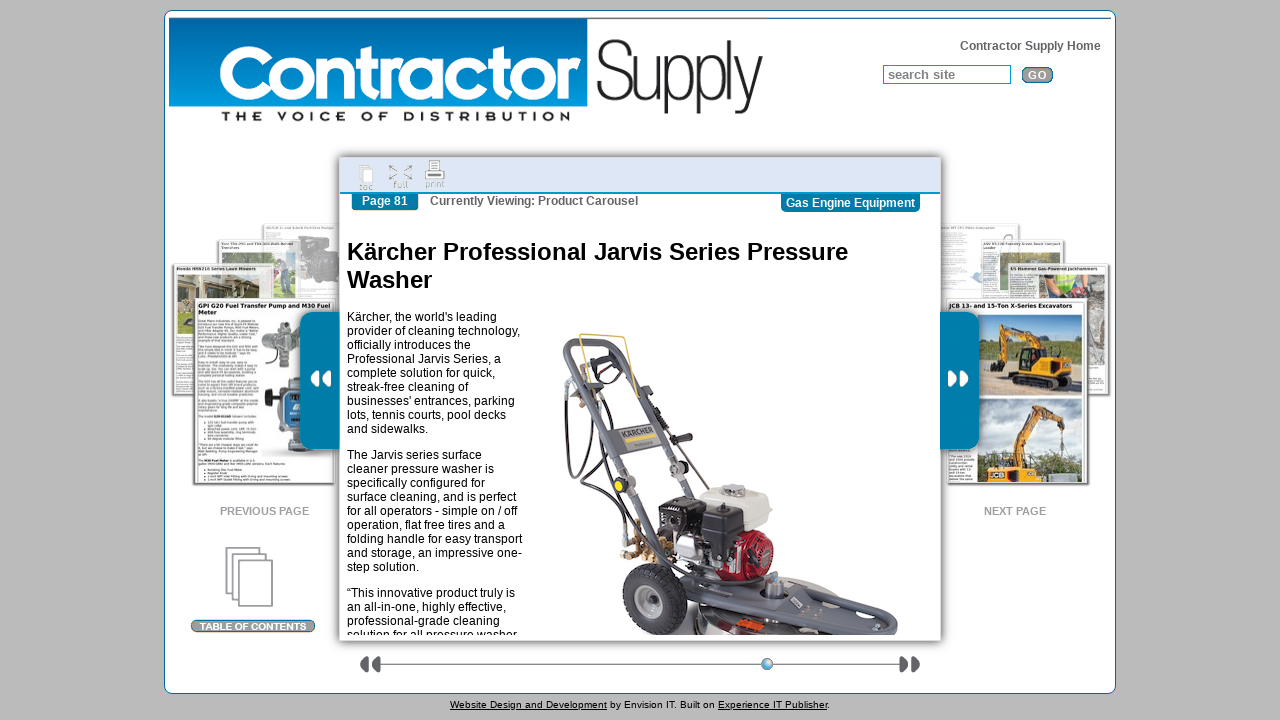

--- FILE ---
content_type: text/html; charset=UTF-8
request_url: https://contractorsupplymagazine.com/pages/Spre/Karcher-Professional-Jarvis-Series-Pressure-Washer.php?category=18
body_size: 7953
content:
<!DOCTYPE html PUBLIC "-//W3C//DTD XHTML 1.1//EN" "http://www.w3.org/TR/xhtml11/DTD/xhtml11.dtd"> 
<html xmlns="http://www.w3.org/1999/xhtml"
      xmlns:og="http://ogp.me/ns#"
      xmlns:fb="http://www.facebook.com/2008/fbml"
      xml:lang="en" >
  <head>
    <meta http-equiv="Content-Type" content="text/html;charset=utf-8" />
  <title>KÃ¤rcher Professional Jarvis Series Pressure Washer - Contractor Supply Magazine</title>
<meta property="og:title" content="KÃ¤rcher Professional Jarvis Series Pressure Washer" />
<meta property="og:type" content="article" />
<meta property="og:url" content="https://contractorsupplymagazine.com/pages/Spre/Karcher-Professional-Jarvis-Series-Pressure-Washer.php?category=18" />
<meta property="og:image" content="http://contractorsupplymagazine.com/content/sharing/page_9596.jpg" />

<meta property="og:site_name" content="Contractor Supply Magazine" />
<link rel="stylesheet" type="text/css" href="/spre/styles/main.css.php" />
<link rel="stylesheet" type="text/css" href="/templates/Spre/spre/main.css" />
<link rel="stylesheet" type="text/css" media="print" href="/spre/styles/main_print.css.php" />
<link rel="stylesheet" type="text/css" href="/templates/Spre/jqueryui/jquery-ui.custom.css" />
<script type='text/javascript' src='//code.jquery.com/jquery-3.5.0.min.js'></script>
<script type='text/javascript' src='//code.jquery.com/ui/1.12.1/jquery-ui.min.js'></script>
<script type='text/javascript' src='/scripts/all_scripts.js.php?refresh=20180330'></script>
<script type='text/javascript' src='https://www.googletagmanager.com/gtag/js?id=G-NSPYQQYTJW'></script>
<script type='text/javascript' src='/spre/scripts/main.js.php'></script>
<script type='text/javascript' src='/scripts/all_scripts.js.php?refresh=20180330'></script>
<script type='text/javascript'>
window.dataLayer = window.dataLayer || [];
      function gtag(){dataLayer.push(arguments);}
      gtag('js', new Date());
      
      gtag('config', 'G-NSPYQQYTJW');

  // All Pages in this Issue
  var spre_content_page_index = 80;
  var spre_pages = new Array();
  spre_pages[0] = new Object({id:11828, name:"Wyco ErgoPack Gas Powered Backpack Concrete Vibrator", url:"/pages/Spre/Wyco-ErgoPack-Gas-Powered-Backpack-Concrete-Vibrator.php?category=18"});
  spre_pages[1] = new Object({id:7511, name:"Weber MT CR2 Reversible Soil Compactor", url:"/pages/Spre/Weber-MT-CR2-Reversible-Soil-Compactor.php?category=18"});
  spre_pages[2] = new Object({id:11636, name:"ASV MAX-Series RT-135 Forestry Posi-Track Loader", url:"/pages/Spre/ASV-MAX-Series-RT-135-Forestry-Posi-Track-Loader.php?category=18"});
  spre_pages[3] = new Object({id:9694, name:"JCB 1CXT Backhoe Loader", url:"/pages/Spre/JCB-1CXT-Backhoe-Loader.php?category=18"});
  spre_pages[4] = new Object({id:546, name:"Gas Engine Equipment", url:"/pages/Spre/Gas-Engine-Equipment.php?category=18"});
  spre_pages[5] = new Object({id:1543, name:"Bartell Morrison model 1813SS walk behind saw", url:"/pages/Spre/Bartell-Morrison-model-1813SS-walk-behind-saw.php?category=18"});
  spre_pages[6] = new Object({id:1465, name:"JCB American-made skid steers and track loaders", url:"/pages/Spre/JCB-American-made-skid-steers-and-track-loaders.php?category=18"});
  spre_pages[7] = new Object({id:1455, name:"Generac Pressure Washers", url:"/pages/Spre/Generac-Pressure-Washers.php?category=18"});
  spre_pages[8] = new Object({id:1416, name:"General Equipment SG24/G Gas-Powered Surface Grinder", url:"/pages/Spre/General-Equipment-SG24G-Gas-Powered-Surface-Grinder.php?category=18"});
  spre_pages[9] = new Object({id:1275, name:"Wacker Neuson wheel loader/snow removal machine", url:"/pages/Spre/Wacker-Neuson-wheel-loadersnow-removal-machine.php?category=18"});
  spre_pages[10] = new Object({id:846, name:"Dynapac LF Series plate compactors", url:"/pages/Spre/Dynapac-LF-Series-plate-compactors.php?category=18"});
  spre_pages[11] = new Object({id:847, name:"Jenny Belt-Drive Cold Pressure Washers", url:"/pages/Spre/Jenny-Belt-Drive-Cold-Pressure-Washers.php?category=18"});
  spre_pages[12] = new Object({id:848, name:"Mi-T-M forced air heaters", url:"/pages/Spre/Mi-T-M-forced-air-heaters.php?category=18"});
  spre_pages[13] = new Object({id:849, name:"Heatstar heavy-duty multi-fuel portable forced air heaters", url:"/pages/Spre/Heatstar-heavy-duty-multi-fuel-portable-forced-air-heaters.php?category=18"});
  spre_pages[14] = new Object({id:850, name:"Sureheat multi-fuel forced air heaters", url:"/pages/Spre/Sureheat-multi-fuel-forced-air-heaters.php?category=18"});
  spre_pages[15] = new Object({id:3188, name:"Bartell Morrison Mudder", url:"/pages/Spre/Bartell-Morrison-Mudder.php?category=18"});
  spre_pages[16] = new Object({id:3204, name:"Bomag BW100ADM-5 Light Tandem Roller", url:"/pages/Spre/Bomag-BW100ADM-5-Light-Tandem-Roller.php?category=18"});
  spre_pages[17] = new Object({id:3213, name:"General Equipment goes with Honda GX35 engines on Model 240 Hole Diggers", url:"/pages/Spre/General-Equipment-goes-with-Honda-GX35-engines-on-Model-240-Hole-Diggers.php?category=18"});
  spre_pages[18] = new Object({id:3491, name:"Billy Goat DL 35 Series Debris Loader", url:"/pages/Spre/Billy-Goat-DL-35-Series-Debris-Loader.php?category=18"});
  spre_pages[19] = new Object({id:3525, name:"Bartell Morrison Poly Drum Concrete and Mortar Mixers", url:"/pages/Spre/Bartell-Morrison-Poly-Drum-Concrete-and-Mortar-Mixers.php?category=18"});
  spre_pages[20] = new Object({id:3592, name:"Makita EK7651H, World&#039;s First 4-Stroke Power Cutter", url:"/pages/Spre/Makita-EK7651H,-Worlds-First-4-Stroke-Power-Cutter.php?category=18"});
  spre_pages[21] = new Object({id:3595, name:"Subaru Big Block Engines", url:"/pages/Spre/Subaru-Big-Block-Engines.php?category=18"});
  spre_pages[22] = new Object({id:3643, name:"Predator Power Model P38 Stump Grinder", url:"/pages/Spre/Predator-Power-Model-P38-Stump-Grinder.php?category=18"});
  spre_pages[23] = new Object({id:3707, name:"Bomag BW138AD-5 Tandem Roller with Economizer Technology", url:"/pages/Spre/Bomag-BW138AD-5-Tandem-Roller-with-Economizer-Technology.php?category=18"});
  spre_pages[24] = new Object({id:3757, name:"PECO Brush Blazer", url:"/pages/Spre/PECO-Brush-Blazer.php?category=18"});
  spre_pages[25] = new Object({id:4032, name:"BOMAG BW100AD-4 Light Tandem Roller", url:"/pages/Spre/BOMAG-BW100AD-4-Light-Tandem-Roller.php?category=18"});
  spre_pages[26] = new Object({id:4365, name:"SweepEx Rotary Brooms", url:"/pages/Spre/SweepEx-Rotary-Brooms.php?category=18"});
  spre_pages[27] = new Object({id:4525, name:"BOMAG BT60, BT65 and BVT65 Tampers", url:"/pages/Spre/BOMAG-BT60,-BT65-and-BVT65-Tampers.php?category=18"});
  spre_pages[28] = new Object({id:4795, name:"Makinex DPW-2500 Dual Pressure Washer", url:"/pages/Spre/Makinex-DPW-2500-Dual-Pressure-Washer.php?category=18"});
  spre_pages[29] = new Object({id:4893, name:"Wacker Neuson BS 50-4As and BS 60-4As Rammers with Honda Engines", url:"/pages/Spre/Wacker-Neuson-BS-50-4As-and-BS-60-4As-Rammers-with-Honda-Engines.php?category=18"});
  spre_pages[30] = new Object({id:4967, name:"Toro STX-38 Stump Grinder with EFI Engine", url:"/pages/Spre/Toro-STX-38-Stump-Grinder-with-EFI-Engine.php?category=18"});
  spre_pages[31] = new Object({id:5029, name:"Makita EK6101 14 Inch Power Cutter", url:"/pages/Spre/Makita-EK6101-14-Inch-Power-Cutter.php?category=18"});
  spre_pages[32] = new Object({id:5108, name:"Kohler Propane Generators", url:"/pages/Spre/Kohler-Propane-Generators.php?category=18"});
  spre_pages[33] = new Object({id:5192, name:"Wacker Neuson CRT 48-35V-PS Ride-on Trowel", url:"/pages/Spre/Wacker-Neuson-CRT-48-35V-PS-Ride-on-Trowel.php?category=18"});
  spre_pages[34] = new Object({id:5246, name:"Honda HS720 Snow Blower", url:"/pages/Spre/Honda-HS720-Snow-Blower.php?category=18"});
  spre_pages[35] = new Object({id:5311, name:"Atlas Copco Dynapac CA1300 and CA1500 Rollers", url:"/pages/Spre/Atlas-Copco-Dynapac-CA1300-and-CA1500-Rollers.php?category=18"});
  spre_pages[36] = new Object({id:5367, name:"Atlas Copco QAS 275 Generator", url:"/pages/Spre/Atlas-Copco-QAS-275-Generator.php?category=18"});
  spre_pages[37] = new Object({id:5503, name:"Atlas Copco LT5005 and LT6005 Rammers", url:"/pages/Spre/Atlas-Copco-LT5005-and-LT6005-Rammers.php?category=18"});
  spre_pages[38] = new Object({id:5504, name:"Kubota SSV65 and SSV75 skid steer loaders", url:"/pages/Spre/Kubota-SSV65-and-SSV75-skid-steer-loaders.php?category=18"});
  spre_pages[39] = new Object({id:5523, name:"Atlas Copco BV30 walk-behind vibrating screed", url:"/pages/Spre/Atlas-Copco-BV30-walk-behind-vibrating-screed.php?category=18"});
  spre_pages[40] = new Object({id:5571, name:"Titan PowrLiner Series Line Stripers", url:"/pages/Spre/Titan-PowrLiner-Series-Line-Stripers.php?category=18"});
  spre_pages[41] = new Object({id:5882, name:"Wacker Neuson RD 27 ride-on roller", url:"/pages/Spre/Wacker-Neuson-RD-27-ride-on-roller.php?category=18"});
  spre_pages[42] = new Object({id:6071, name:"Atlas Copco BG245 and BG375 Trowels", url:"/pages/Spre/Atlas-Copco-BG245-and-BG375-Trowels.php?category=18"});
  spre_pages[43] = new Object({id:6091, name:"STIHL BR 450 C-EF Electric Start Backpack Blower", url:"/pages/Spre/STIHL-BR-450-C-EF-Electric-Start-Backpack-Blower.php?category=18"});
  spre_pages[44] = new Object({id:6120, name:"Honda HSS Series Snow Blowers", url:"/pages/Spre/Honda-HSS-Series-Snow-Blowers.php?category=18"});
  spre_pages[45] = new Object({id:6128, name:"Atlas Copco Cobra PROe and Cobra TTe gas-fueled breakers", url:"/pages/Spre/Atlas-Copco-Cobra-PROe-and-Cobra-TTe-gas-fueled-breakers.php?category=18"});
  spre_pages[46] = new Object({id:6219, name:"New Holland Tier 4 Skid Steers", url:"/pages/Spre/New-Holland-Tier-4-Skid-Steers.php?category=18"});
  spre_pages[47] = new Object({id:6302, name:"JCB 3CX Compact Backhoe Loader", url:"/pages/Spre/JCB-3CX-Compact-Backhoe-Loader.php?category=18"});
  spre_pages[48] = new Object({id:6309, name:"STIHL Electric Start Professional Backpack Blower", url:"/pages/Spre/STIHL-Electric-Start-Professional-Backpack-Blower.php?category=18"});
  spre_pages[49] = new Object({id:6337, name:"Honda VersAttach Multi-Purpose System", url:"/pages/Spre/Honda-VersAttach-Multi-Purpose-System.php?category=18"});
  spre_pages[50] = new Object({id:6447, name:"STIHL MS 201 T C-M Top-Handle Arborist Chain Saw", url:"/pages/Spre/STIHL-MS-201-T-C-M-Top-Handle-Arborist-Chain-Saw.php?category=18"});
  spre_pages[51] = new Object({id:6461, name:"JCB Demolition Application Package", url:"/pages/Spre/JCB-Demolition-Application-Package.php?category=18"});
  spre_pages[52] = new Object({id:6498, name:"Wacker Neuson DW60 and DW90 dumpers", url:"/pages/Spre/Wacker-Neuson-DW60-and-DW90-dumpers.php?category=18"});
  spre_pages[53] = new Object({id:6509, name:"IPA Professional Diesel Injector-Seat Cleaning Kit", url:"/pages/Spre/IPA-Professional-Diesel-Injector-Seat-Cleaning-Kit.php?category=18"});
  spre_pages[54] = new Object({id:6554, name:"Vanguard BIG BLOCK Engine with EFI", url:"/pages/Spre/Vanguard-BIG-BLOCK-Engine-with-EFI.php?category=18"});
  spre_pages[55] = new Object({id:6568, name:"Coxreels Biodiesel Reels", url:"/pages/Spre/Coxreels-Biodiesel-Reels.php?category=18"});
  spre_pages[56] = new Object({id:6597, name:"Subaru Adds Gear Reduction to OHC Engines", url:"/pages/Spre/Subaru-Adds-Gear-Reduction-to-OHC-Engines.php?category=18"});
  spre_pages[57] = new Object({id:6638, name:"JCB 48Z-1,  55Z-1 and 57C-1 Compact Excavators", url:"/pages/Spre/JCB-48Z-1,--55Z-1-and-57C-1-Compact-Excavators.php?category=18"});
  spre_pages[58] = new Object({id:6707, name:"JCB 3CX Backhoe with Pilot Controls", url:"/pages/Spre/JCB-3CX-Backhoe-with-Pilot-Controls.php?category=18"});
  spre_pages[59] = new Object({id:6726, name:"Classen TA18 Compact Aerator", url:"/pages/Spre/Classen-TA18-Compact-Aerator.php?category=18"});
  spre_pages[60] = new Object({id:6749, name:"Makita 25.4cc MM4 4-Stroke Hedge Trimmers", url:"/pages/Spre/Makita-254cc-MM4-4-Stroke-Hedge-Trimmers.php?category=18"});
  spre_pages[61] = new Object({id:6900, name:"Atlas Copco F60, LF75 and LF100 Plate Compactors", url:"/pages/Spre/Atlas-Copco-F60,-LF75-and-LF100-Plate-Compactors.php?category=18"});
  spre_pages[62] = new Object({id:7222, name:"New Holland L234 Skid Steer Loader", url:"/pages/Spre/New-Holland-L234-Skid-Steer-Loader.php?category=18"});
  spre_pages[63] = new Object({id:7635, name:"STIHL RB 600 and RB 800 Pressure Washers", url:"/pages/Spre/STIHL-RB-600-and-RB-800-Pressure-Washers.php?category=18"});
  spre_pages[64] = new Object({id:7962, name:"Makita EN7350SH MM4 4-Stroke Single-Sided Hedge Trimmer", url:"/pages/Spre/Makita-EN7350SH-MM4-4-Stroke-Single-Sided-Hedge-Trimmer.php?category=18"});
  spre_pages[65] = new Object({id:8037, name:"Merit M600SS-56HP-D Tier 4 Diesel Floor Saw", url:"/pages/Spre/Merit-M600SS-56HP-D-Tier-4-Diesel-Floor-Saw.php?category=18"});
  spre_pages[66] = new Object({id:8259, name:"Vanguard Single-cylinder Commercial Gas Engines", url:"/pages/Spre/Vanguard-Single-cylinder-Commercial-Gas-Engines.php?category=18"});
  spre_pages[67] = new Object({id:8286, name:"Dynapac CC950 Small Tandem Asphalt Roller", url:"/pages/Spre/Dynapac-CC950-Small-Tandem-Asphalt-Roller.php?category=18"});
  spre_pages[68] = new Object({id:8438, name:"ASV RT-40 Posi-Track Loader", url:"/pages/Spre/ASV-RT-40-Posi-Track-Loader.php?category=18"});
  spre_pages[69] = new Object({id:8522, name:"Husqvarna K 770 Power Cutter", url:"/pages/Spre/Husqvarna-K-770-Power-Cutter.php?category=18"});
  spre_pages[70] = new Object({id:8779, name:"Lone Star Drills LS400T Rotary Head Well Drill", url:"/pages/Spre/Lone-Star-Drills-LS400T-Rotary-Head-Well-Drill.php?category=18"});
  spre_pages[71] = new Object({id:8943, name:"MBW MVW11 Mini Vibratory Wheel Attachment", url:"/pages/Spre/MBW-MVW11-Mini-Vibratory-Wheel-Attachment.php?category=18"});
  spre_pages[72] = new Object({id:9132, name:"Honda Engines Expands GX Series V-Twin Line", url:"/pages/Spre/Honda-Engines-Expands-GX-Series-V-Twin-Line.php?category=18"});
  spre_pages[73] = new Object({id:9193, name:"ASV RT-65 Posi-Track Compact Track Loader", url:"/pages/Spre/ASV-RT-65-Posi-Track-Compact-Track-Loader.php?category=18"});
  spre_pages[74] = new Object({id:9252, name:"STIHL MS 462 C-M Chainsaw", url:"/pages/Spre/STIHL-MS-462-C-M-Chainsaw.php?category=18"});
  spre_pages[75] = new Object({id:9427, name:"Husqvarna LP 9505 Trench Compactor", url:"/pages/Spre/Husqvarna-LP-9505-Trench-Compactor.php?category=18"});
  spre_pages[76] = new Object({id:9484, name:"Mi-T-M 2- and 3-inch Fertilizer Pumps", url:"/pages/Spre/Mi-T-M-2--and-3-inch-Fertilizer-Pumps.php?category=18"});
  spre_pages[77] = new Object({id:9552, name:"Toro TRX-250 and TRX-300 Walk-Behind Trenchers", url:"/pages/Spre/Toro-TRX-250-and-TRX-300-Walk-Behind-Trenchers.php?category=18"});
  spre_pages[78] = new Object({id:9566, name:"Honda HRN216 Series Lawn Mowers", url:"/pages/Spre/Honda-HRN216-Series-Lawn-Mowers.php?category=18"});
  spre_pages[79] = new Object({id:9581, name:"GPI G20 Fuel Transfer Pump and M30 Fuel Meter", url:"/pages/Spre/GPI-G20-Fuel-Transfer-Pump-and-M30-Fuel-Meter.php?category=18"});
  spre_pages[80] = new Object({id:9596, name:"Karcher Professional Jarvis Series Pressure Washer", url:"/pages/Spre/Karcher-Professional-Jarvis-Series-Pressure-Washer.php?category=18"});
  spre_pages[81] = new Object({id:9658, name:"JCB 13- and 15-Ton X-Series Excavators", url:"/pages/Spre/JCB-13--and-15-Ton-X-Series-Excavators.php?category=18"});
  spre_pages[82] = new Object({id:9661, name:"US Hammer Gas-Powered Jackhammers", url:"/pages/Spre/US-Hammer-Gas-Powered-Jackhammers.php?category=18"});
  spre_pages[83] = new Object({id:9729, name:"ASV RT-120 Forestry Green Beast Compact Loader", url:"/pages/Spre/ASV-RT-120-Forestry-Green-Beast-Compact-Loader.php?category=18"});
  spre_pages[84] = new Object({id:9826, name:"Weber MT CF1 Plate Compactor", url:"/pages/Spre/Weber-MT-CF1-Plate-Compactor.php?category=18"});
  spre_pages[85] = new Object({id:9838, name:"Weber MT CFR 90 Forward Plate Compactor", url:"/pages/Spre/Weber-MT-CFR-90-Forward-Plate-Compactor.php?category=18"});
  spre_pages[86] = new Object({id:9864, name:"Weber MT CF2A Forward Plate Compactor", url:"/pages/Spre/Weber-MT-CF2A-Forward-Plate-Compactor.php?category=18"});
  spre_pages[87] = new Object({id:9952, name:"Minnich 50cc Gas-Powered Back Pack Concrete Vibrator", url:"/pages/Spre/Minnich-50cc-Gas-Powered-Back-Pack-Concrete-Vibrator.php?category=18"});
  spre_pages[88] = new Object({id:10065, name:"Lone Star Drills LSGT+HDA Remote-Controlled Tracked Drill", url:"/pages/Spre/Lone-Star-Drills-LSGT+HDA-Remote-Controlled-Tracked-Drill.php?category=18"});
  spre_pages[89] = new Object({id:10088, name:"General Equipment 262H EPIC Series Two-Man Hole Digger", url:"/pages/Spre/General-Equipment-262H-EPIC-Series-Two-Man-Hole-Digger.php?category=18"});
  spre_pages[90] = new Object({id:10346, name:"Ferris ISX 3300 Zero-turn Mower", url:"/pages/Spre/Ferris-ISX-3300-Zero-turn-Mower.php?category=18"});
  spre_pages[91] = new Object({id:10396, name:"Mecalac 6MCR, 8MCR and 10MCR Crawler Skid-excavators", url:"/pages/Spre/Mecalac-6MCR,-8MCR-and-10MCR-Crawler-Skid-excavators.php?category=18"});
  spre_pages[92] = new Object({id:10705, name:"HONDA GCV170 and GCV200 Engines for Pressure Washers", url:"/pages/Spre/HONDA-GCV170-and-GCV200-Engines-for-Pressure-Washers.php?category=18"});
  spre_pages[93] = new Object({id:11060, name:"Fecon FTX150-2 Mulching Tractor", url:"/pages/Spre/Fecon-FTX150-2-Mulching-Tractor.php?category=18"});
  spre_pages[94] = new Object({id:11063, name:"MBW AP/GP18 Single-Direction Vibratory Plate Compactors", url:"/pages/Spre/MBW-APGP18-Single-Direction-Vibratory-Plate-Compactors.php?category=18"});
  spre_pages[95] = new Object({id:11392, name:"Kioti Grapples and CX2510 HST Cab Tractor", url:"/pages/Spre/Kioti-Grapples-and-CX2510-HST-Cab-Tractor.php?category=18"});
  spre_pages[96] = new Object({id:11455, name:"Lone Star LS200H and LS200H+ Drills with Mud Pumps", url:"/pages/Spre/Lone-Star-LS200H-and-LS200H+-Drills-with-Mud-Pumps.php?category=18"});
  spre_pages[97] = new Object({id:11522, name:"Polaris Pro XD Mid-Size Work Utility Vehicle", url:"/pages/Spre/Polaris-Pro-XD-Mid-Size-Work-Utility-Vehicle.php?category=18"});
  spre_pages[98] = new Object({id:11577, name:"Mecalac MRail Series Railroad Excavators", url:"/pages/Spre/Mecalac-MRail-Series-Railroad-Excavators.php?category=18"});
  spre_pages[99] = new Object({id:11598, name:"Yanmar SV17e Electric Mini Excavator", url:"/pages/Spre/Yanmar-SV17e-Electric-Mini-Excavator.php?category=18"});
  spre_pages[100] = new Object({id:11727, name:"Yanmar YDP Series Portable Diesel Water Pumps", url:"/pages/Spre/Yanmar-YDP-Series-Portable-Diesel-Water-Pumps.php?category=18"});
  spre_pages[101] = new Object({id:11857, name:"Titan Hydra X Roofing and Protective Coating Sprayers", url:"/pages/Spre/Titan-Hydra-X-Roofing-and-Protective-Coating-Sprayers.php?category=18"});
  spre_pages[102] = new Object({id:12533, name:"ASV VT-100 and VT-100 Forestry Compact Track Loaders", url:"/pages/Spre/ASV-VT-100-and-VT-100-Forestry-Compact-Track-Loaders.php?category=18"});
  spre_pages[103] = new Object({id:12546, name:"Yanmar TL100VS Compact Track Loader", url:"/pages/Spre/Yanmar-TL100VS-Compact-Track-Loader.php?category=18"});
  spre_pages[104] = new Object({id:12896, name:"Yanmar TL100VS Compact Track Loader 2", url:"/pages/Spre/Yanmar-TL100VS-Compact-Track-Loader-2.php?category=18"});
  spre_pages[105] = new Object({id:12928, name:"BOBCAT ZT5000 Zero-Turn Mower", url:"/pages/Spre/BOBCAT-ZT5000-Zero-Turn-Mower.php?category=18"});
  spre_pages[106] = new Object({id:12936, name:"Mecalac AX1000 Articulated Loader", url:"/pages/Spre/Mecalac-AX1000-Articulated-Loader.php?category=18"});
var cmsPageViewID = 178881252;
var eitCMSRoot = '/';
</script>

</head>
  <body>
    <div id="spre_main">
      <div id="spre_header" class="noprint">
        <div id="spre_header_left">
          <div id="spre_header_logo">
            <a href="/">
              <img src="/templates/Spre/spre/images/logo.gif" alt="Contractor Supply Magazine" title="Contractor Supply Magazine" />
            </a>
          </div>
        </div> 
        
        <div id="spre_header_right">
          <div id="spre_header_menu">
<div id='headerMenu' class='menuContainer'>

  <div id='navItem19' class='menuDepth0 menu' style='float:right;' onmouseout='EITMenu_OnMouseOut(this);' onmouseover='EITMenu_OnMouseOver(this);'>
    <a href='/pages/Home-Page.php' target='_self' style='display:block;' id='navItem19-link'>Contractor Supply Home</a>
  </div>
  <div style="clear: both; height: 0px; overflow: hidden; width: 0px;"></div>
</div>
<script type='text/javascript'>
  EITMenu_ContainerInitialize($('#headerMenu')[0], undefined, false, 200, 20, 25, true, true, 10, 3);
  EITMenu_Initialize($('#navItem19')[0], $('#headerMenu')[0], undefined, false, false, undefined, 'bottom', 'left', false, 'menuDepth0 menu', 'menuActive', 'menuOver', 'menuOverActive', false, 'hasActiveChild');
</script>
          </div> 
          
          <div id="spre_header_search">
            <form action="/pages/Spre/Spre-Search.php" method="get">
              <div id="spre_header_search_box">
                <input type="text" id="spre_header_search_input" name="search" class="spre_header_input" value="search site" onfocus="if (this.value == 'search site') this.value = '';" onblur="if (this.value == '') this.value = 'search site';" />
              </div>
              
              <div id="spre_header_search_button_box">
                <input type="image" id="spre_header_search_button" src="/templates/Spre/spre/images/search_button.gif" alt="Submit" title="Submit" />
              </div>
              
              <div class="clear"></div>
            </form> 
          </div> 
        </div> 
      </div>       
      <div id="spre_middle">
        <div id="spre_previous_page_5" class="spre_previous_page noprint">
          <a href="/pages/Spre/Husqvarna-LP-9505-Trench-Compactor.php?category=18">
            <img src="/spre/pageimages/spre9427_sm.jpg" class="spre_page_image" alt="Husqvarna LP 9505 Trench Compactor" title="Husqvarna LP 9505 Trench Compactor" />
          </a>
        </div>
        
        <div id="spre_previous_page_4" class="spre_previous_page noprint">
          <a href="/pages/Spre/Mi-T-M-2--and-3-inch-Fertilizer-Pumps.php?category=18">
            <img src="/spre/pageimages/spre9484_sm.jpg" class="spre_page_image" alt="Mi-T-M 2- and 3-inch Fertilizer Pumps" title="Mi-T-M 2- and 3-inch Fertilizer Pumps" />
          </a>
        </div>
        
        <div id="spre_previous_page_3" class="spre_previous_page noprint">
          <a href="/pages/Spre/Toro-TRX-250-and-TRX-300-Walk-Behind-Trenchers.php?category=18">
            <img src="/spre/pageimages/spre9552_sm.jpg" class="spre_page_image" alt="Toro TRX-250 and TRX-300 Walk-Behind Trenchers" title="Toro TRX-250 and TRX-300 Walk-Behind Trenchers" />
          </a>
        </div>
        
        <div id="spre_previous_page_2" class="spre_previous_page noprint">
          <a href="/pages/Spre/Honda-HRN216-Series-Lawn-Mowers.php?category=18">
            <img src="/spre/pageimages/spre9566_sm.jpg" class="spre_page_image" alt="Honda HRN216 Series Lawn Mowers" title="Honda HRN216 Series Lawn Mowers" />
          </a>
        </div>
        
        <div id="spre_previous_page_1" class="spre_previous_page noprint">
          <a href="/pages/Spre/GPI-G20-Fuel-Transfer-Pump-and-M30-Fuel-Meter.php?category=18">
            <img src="/spre/pageimages/spre9581_sm.jpg" class="spre_page_image" alt="GPI G20 Fuel Transfer Pump and M30 Fuel Meter" title="GPI G20 Fuel Transfer Pump and M30 Fuel Meter" />
          </a>
        </div>
        
        <div id="spre_previous_page_0" class="spre_previous_page noprint">
          <a href="/pages/Spre/Karcher-Professional-Jarvis-Series-Pressure-Washer.php?category=18">
            <img src="/spre/pageimages/spre9596_sm.jpg" class="spre_page_image" alt="Karcher Professional Jarvis Series Pressure Washer" title="Karcher Professional Jarvis Series Pressure Washer" />
          </a>
        </div>
        
        <div id="spre_next_page_5" class="spre_next_page noprint">
          <a href="/pages/Spre/Weber-MT-CFR-90-Forward-Plate-Compactor.php?category=18">
            <img src="/spre/pageimages/spre9838_sm.jpg" class="spre_page_image" alt="Weber MT CFR 90 Forward Plate Compactor" title="Weber MT CFR 90 Forward Plate Compactor" />
          </a>
        </div>
        
        <div id="spre_next_page_4" class="spre_next_page noprint">
          <a href="/pages/Spre/Weber-MT-CF1-Plate-Compactor.php?category=18">
            <img src="/spre/pageimages/spre9826_sm.jpg" class="spre_page_image" alt="Weber MT CF1 Plate Compactor" title="Weber MT CF1 Plate Compactor" />
          </a>
        </div>
        
        <div id="spre_next_page_3" class="spre_next_page noprint">
          <a href="/pages/Spre/ASV-RT-120-Forestry-Green-Beast-Compact-Loader.php?category=18">
            <img src="/spre/pageimages/spre9729_sm.jpg" class="spre_page_image" alt="ASV RT-120 Forestry Green Beast Compact Loader" title="ASV RT-120 Forestry Green Beast Compact Loader" />
          </a>
        </div>
        
        <div id="spre_next_page_2" class="spre_next_page noprint">
          <a href="/pages/Spre/US-Hammer-Gas-Powered-Jackhammers.php?category=18">
            <img src="/spre/pageimages/spre9661_sm.jpg" class="spre_page_image" alt="US Hammer Gas-Powered Jackhammers" title="US Hammer Gas-Powered Jackhammers" />
          </a>
        </div>
        
        <div id="spre_next_page_1" class="spre_next_page noprint">
          <a href="/pages/Spre/JCB-13--and-15-Ton-X-Series-Excavators.php?category=18">
            <img src="/spre/pageimages/spre9658_sm.jpg" class="spre_page_image" alt="JCB 13- and 15-Ton X-Series Excavators" title="JCB 13- and 15-Ton X-Series Excavators" />
          </a>
        </div>
        
        <div id="spre_next_page_0" class="spre_next_page noprint">
          <a href="/pages/Spre/Karcher-Professional-Jarvis-Series-Pressure-Washer.php?category=18">
            <img src="/spre/pageimages/spre9596_sm.jpg" class="spre_page_image" alt="Karcher Professional Jarvis Series Pressure Washer" title="Karcher Professional Jarvis Series Pressure Washer" />
          </a>
        </div>
        
        <div id="spre_table_of_contents_button" class="noprint">
          <a href="#" alt="Table of Contents" title="Table of Contents"></a>
        </div>
        
        <div id="spre_content_container">
          <div id="spre_content_header" class="noprint">
            <div id="spre_content_header_top">
              <div id="spre_content_header_table_of_contents" class="spre_content_header_icon">
                <a href="#" alt="Table of Contents" title="Table of Contents"></a>
              </div>
              
              <div id="spre_content_header_fullscreen" class="spre_content_header_icon">
                <a href="/pages/Spre/Karcher-Professional-Jarvis-Series-Pressure-Washer.php?fullscreen=1&category=18" alt="Fullscreen View" title="Fullscreen View"></a>
              </div>
              
              <div id="spre_content_header_print" class="spre_content_header_icon">
                <a href="/pages/Spre/Karcher-Professional-Jarvis-Series-Pressure-Washer.php?sprepreview=1&category=18" alt="Print" title="Print"></a>
              </div>
              
              <div class="clear"></div>
            </div> 
            
            <div id="spre_content_header_bottom">
              <div id="spre_content_header_page_number">
                Page 81              </div>
              <div id="spre_content_header_issue_name">
                <span id="spre_issue_name_prompt">Currently Viewing: </span><span id="spre_issue_name">Product Carousel</span><span id="spre_name_seperator"><br /></span><span id="spre_page_name">Karcher Professional Jarvis Series Pressure Washer</span><span id="spre_category_name">Gas Engine Equipment</span>
              </div>
            </div> 
            
            <div class="clear"></div>
          </div> 
          
          <div id="spre_content">
            <div id="spre_content_inner">
<h1>K&auml;rcher Professional Jarvis Series Pressure Washer</h1>
<p><img src="/wysiwyg/images/Products/Karcher%20Jarvis_std_300dpi%20copy.jpg" width="400" height="378" style="float: right; margin: 5px;" />K&auml;rcher, the world's leading provider of cleaning technology, officially introduces the Professional Jarvis Series, a complete solution for quick, streak-free cleaning of businesses' entrances, parking lots, tennis courts, pool decks and sidewalks.</p>
<p>The Jarvis series surface cleaner pressure washer is specifically configured for surface cleaning, and is perfect for all operators - simple on / off operation, flat free tires and a folding handle for easy transport and storage, an impressive one-step solution.</p>
<p>&ldquo;This innovative product truly is an all-in-one, highly effective, professional-grade cleaning solution for all pressure washer needs,&rdquo; says Laura Niessner-Pyatt, Director Product Management, K&auml;rcher North America. &ldquo;Its ease of use, along with the incredible quality of cleanliness is a win-win for all users.&rdquo;</p>
<p>This easy-to-use cold-water surface cleaner pressure washer is an all-in-one unit with the pump and engine attached to the surface cleaner, and it is designed to attack the superficial dirt sweeping alone does not get. Users attest to two notable qualities of the Jarvis: its power and durability.</p>
<p>The Jarvis has corrosion-resistant stainless-steel surface cleaner housing and a professional grade swivel design for extended, effortless use.</p>
<p>It also showcases a reliable Honda GX engine, along with three-year warranty. Add to that a professional-grade, direct-drive pump backed by a 7-year warranty, and flat-free tires for effortless and reliable use and the end result is powerful and durable cleaning solution for all.</p>
<p>The one-step Jarvis shines with desirable features, including a conveniently located wand holder, a folding handle for easy storage and transport, simple on / off operation, thick and stiff bristle brush skirt to help keep debris out of the cleaning path, preventing nuisance over-spray and helping reduce the noise level.</p>
<p>Of equal value is the EASY!Force gun with cruise control like technology, which uses its own recoil force to hold the trigger down - so, no more sore hands after hours of use.</p>
<p>For more information or to schedule a demo of this one-step cleaning solution, please visit <a href="http://www.karcher.com/us" target="_blank">www.karcher.com/us</a>.</p>
              <div class="clear"></div>
            </div> 
          </div> 
          
          <div id="spre_content_footer" class="noprint">
            <div id="spre_content_footer_page_number">Page 81</div>
          </div> 
          
        </div> 
        
        <div id="spre_previous_page_text" class="noprint">
          <a class="spre_previous_page_link" href="/pages/Spre/GPI-G20-Fuel-Transfer-Pump-and-M30-Fuel-Meter.php?category=18" title="Previous Page">Previous Page</a>
        </div>
      
        <div id="spre_previous_page_button" class="noprint">
          <a class="spre_previous_page_link" href="/pages/Spre/GPI-G20-Fuel-Transfer-Pump-and-M30-Fuel-Meter.php?category=18" title="Previous Page"></a>
        </div> 
        
        <div id="spre_next_page_text" class="noprint">
          <a class="spre_next_page_link" href="/pages/Spre/JCB-13--and-15-Ton-X-Series-Excavators.php?category=18" title="Next Page">Next Page</a>
        </div>
        
        <div id="spre_next_page_button" class="noprint">
          <a class="spre_next_page_link" href="/pages/Spre/JCB-13--and-15-Ton-X-Series-Excavators.php?category=18" title="Next Page"></a>
        </div> 
        
      </div> 
      
      <div id="spre_page_navigator" class="noprint">
        <div id="spre_page_navigator_previous_button">
          <a class="spre_previous_page_link" href="/pages/Spre/GPI-G20-Fuel-Transfer-Pump-and-M30-Fuel-Meter.php?category=18" title="Previous Page"></a>
        </div>
        <div id="spre_page_navigator_ball_container">
          <div id="spre_page_navigator_before_ball"></div>
          <div id="spre_page_navigator_ball" title="Drag Me to Change Pages"></div>
        </div>
        <div id="spre_page_navigator_next_button">
          <a class="spre_next_page_link" href="/pages/Spre/JCB-13--and-15-Ton-X-Series-Excavators.php?category=18" title="Next Page"></a>
        </div>
      </div> 
    </div> 
    
    <div id="spre_footer" class="noprint">
      <span id="eitWebsiteFooterLink"><a href="http://www.envisionitllc.com" title="Website design and development by Envision IT in Madison, Wisconsin" target="_blank">Website Design and Development</a> by Envision IT.  Built on <a href="http://www.experienceitpublisher.com" title="Experience IT publisher and newsletter in Madison, WI" target="_blank">Experience IT Publisher</a>.</span>    </div>
  </body>
</html>

--- FILE ---
content_type: text/css; charset=UTF-8
request_url: https://contractorsupplymagazine.com/spre/styles/main.css.php
body_size: 11790
content:
/*********************************************************************************************\
*       COPYRIGHT � 2011 ENVISION INFORMATION TECHNOLOGIES, LLC.    ALL RIGHTS RESERVED       *
*       DISTRIBUTION, UNAUTHORIZED USE AND MODIFICATION IS STRICTLY PROHIBITED                *
*       ENVISION IT, MADISON, WI    http://www.envisionitllc.com   info@envisionitllc.com     *
\*********************************************************************************************/

body
{
  background-color: #BBB;
  color: #000;
  font-family: Tahoma, Geneva, sans-serif;
  font-size: 12px;
  margin: 10px;
  padding: 0;
}

form
{
  padding: 0px;
  margin: 0px;
}

a img
{
  border-width:0px;
}

.clear
{
  clear: both;
  height: 0px;
  overflow: hidden;
  width: 0px;
}

#spre_main
{
  background-color: white;
  border: 1px solid #d6b78c;
  -webkit-border-radius: 8px;
  -moz-border-radius: 8px;
  border-radius: 8px;
  margin: 0px auto;
  overflow: hidden;
  width:950px;
}

#spre_middle
{
  margin: 11px 0 0 0;
  position: relative;
  width:950px;
}

/* Page Preview CSS */
.spre_page_image
{
  border: 1px solid #DDD;
  height: 106px;
  opacity: 1.0;
  position: absolute;
  width: 80px;
  behavior: url(/styles/PIE.htc);
}

.spre_previous_page
{
  position: absolute;
}
.spre_previous_page .spre_page_image
{
  -moz-box-shadow: -2px 2px 2px #666;
  -webkit-box-shadow: -2px 2px 2px #666;
  box-shadow: -2px 2px 2px #666;
}

#spre_previous_page_0
{
  display: none;
  left: 250px;
  top: 156px;
  z-index: 7;
}
#spre_previous_page_0 .spre_page_image
{
  height: 183px;
  width: 139px;
}

#spre_previous_page_1
{
  left: 30px;
  top: 141px;
  z-index: 6;
}
#spre_previous_page_1 .spre_page_image
{
  height: 183px;
  width: 139px;
}

#spre_previous_page_2
{
  left: 9px;
  top: 106px;
  z-index: 5;
}
#spre_previous_page_2 .spre_page_image
{
  height: 129px;
  opacity: 0.8;
  width: 98px;
}

#spre_previous_page_3
{
  left: 54px;
  top: 82px;
  z-index: 4;
}
#spre_previous_page_3 .spre_page_image
{
  opacity: 0.6;
}

#spre_previous_page_4
{
  left: 99px;
  top: 66px;
  z-index: 3;
}
#spre_previous_page_4 .spre_page_image
{
  opacity: 0.4;
}

#spre_previous_page_5
{
  display: none;
  left: 175px;
  top: 49px;
  z-index: 2;
}
#spre_previous_page_5 .spre_page_image
{
  opacity: 0.2;
}


.spre_next_page
{
  position: absolute;
}
.spre_next_page .spre_page_image
{
  -moz-box-shadow: 2px 2px 2px #666;
  -webkit-box-shadow: 2px 2px 2px #666;
  box-shadow: 2px 2px 2px #666;
}

#spre_next_page_0
{
  display: none;
  left: 561px;
  top: 156px;
  z-index: 7;
}
#spre_next_page_0 .spre_page_image
{
  height: 183px;
  width: 139px;
}

#spre_next_page_1
{
  left: 781px;
  top: 141px;
  z-index: 6;
}
#spre_next_page_1 .spre_page_image
{
  height: 183px;
  width: 139px;
}

#spre_next_page_2
{
  left: 843px;
  top: 106px;
  z-index: 5;
}
#spre_next_page_2 .spre_page_image
{
  height: 129px;
  opacity: 0.8;
  width: 98px;
}

#spre_next_page_3
{
  left: 816px;
  top: 82px;
  z-index: 4;
}
#spre_next_page_3 .spre_page_image
{
  opacity: 0.6;
}

#spre_next_page_4
{
  left: 771px;
  top: 66px;
  z-index: 3;
}
#spre_next_page_4 .spre_page_image
{
  opacity: 0.4;
}

#spre_next_page_5
{
  display: none;
  left: 695px;
  top: 49px;
  z-index: 2;
}
#spre_next_page_5 .spre_page_image
{
  opacity: 0.2;
}

/* End Page Preview CSS */

#spre_table_of_contents_button
{
  height: 86px;
  left: 25px;
  overflow: hidden;
  position: absolute;
  top: 390px;
  width: 126px;
  z-index: 10;
}
#spre_table_of_contents_button a
{
  display: block;
  background: url('/spre/images/main/table_of_contents_button.gif') no-repeat 0 0 transparent;
  height: 86px;
  width: 125px;
}

#spre_previous_page_button, #spre_next_page_button
{
  height: 171px;
  overflow: hidden;
  position: absolute;
  top: 145px;
  width: 50px;
  z-index: 10;
}
#spre_previous_page_button a, #spre_next_page_button a
{
  -moz-box-shadow: 0 0 10px #333;
  -webkit-box-shadow: 0 0 10px #333;
  box-shadow: 0 0 10px #333;
  display: block;
  position: absolute;
  height: 138px;
  top: 10px;
  width: 39px;
  behavior: url(/styles/PIE.htc);
}
#spre_previous_page_button
{
  left: 125px;
}
#spre_next_page_button
{
  left: 775px;
}
#spre_previous_page_button a
{
  background: url('/spre/images/main/previous_button.gif') no-repeat right center transparent;
  -webkit-border-radius: 12px 0 0 12px;
  -moz-border-radius: 12px 0 0 12px;
  border-radius: 12px 0 0 12px;
  left: 10px;
}
#spre_next_page_button a
{
  background: url('/spre/images/main/next_button.gif') no-repeat left center transparent;
  -webkit-border-radius: 0 12px 12px 0;
  -moz-border-radius: 0 12px 12px 0;
  border-radius: 0 12px 12px 0;
  left: 0;
}


#spre_previous_page_text, #spre_next_page_text
{
  height: 20px;
  overflow: hidden;
  position: absolute;
  text-align: center;
  top: 347px;
  width: 150px;
  z-index: 10;
}
#spre_previous_page_text
{
  left: 24px;
}
#spre_next_page_text
{
  left: 775px;
}
#spre_previous_page_text a, #spre_next_page_text a
{
  color: #9D9FA2;
  font-size: 11px;
  font-weight: bold;
  text-decoration: none;
  text-transform: uppercase;
}

/* Content CSS */

#spre_content_container
{
  background-color: #FFF;
  border: 1px solid #DDD;
  -moz-box-shadow: 0 0 10px #333;
  -webkit-box-shadow: 0 0 10px #333;
  box-shadow: 0 0 10px #333;
  margin: 20px auto 15px auto;
  position: relative;
  width: 600px;
  z-index: 9;
}

#spre_content_header
{
  height: 54px;
}

#spre_content_header_top
{
  background-color: #FCF5CD;
  border-bottom: 2px solid #ECBA4B;
  height: 30px;
  margin: 0;
  padding: 2px 10px;
}
.spre_content_header_icon
{
  float: left;
  height: 30px;
  margin: 0 5px 0 0;
  width: 30px;
}
.spre_content_header_icon a
{
  display: block;
  height: 30px;
  width: 30px;
}

#spre_content_header_print a
{
  background: url('/spre/images/shared/header_button_print.gif') no-repeat center bottom transparent;
}

#spre_content_header_fullscreen a
{
  background: url('/spre/images/shared/header_button_fullscreen.gif') no-repeat center bottom transparent;
}

#spre_content_header_table_of_contents a
{
  background: url('/spre/images/shared/header_button_table_of_contents.gif') no-repeat center bottom transparent;
}

#spre_content_header_page_number
{
  background: url('/spre/images/shared/pagenumber_background.gif') no-repeat 0 0 transparent;
  color: #636467;
  float: left;
  font-weight: bold;
  height: 17px;
  margin: 0 11px;
  overflow: hidden;
  text-align: center;
  width: 68px;
}

#spre_content_header_issue_name
{
  color: #636467;
  font-weight: bold;
}

#spre_name_seperator, #spre_page_name
{
  display: none;
}

#spre_content
{
  margin: 10px auto 5px auto;
  overflow-x: hidden;
  overflow-y: auto;
  width: 587px;
}

#spre_content_footer
{
  display: none;
}

/* Navigator Bar CSS */

#spre_page_navigator
{
  background: url("/spre/images/main/navigator_bar.gif") no-repeat scroll 21px 7px transparent;
  height: 17px;
  margin: 0 0 20px 195px;
  overflow: hidden;
  position: relative;
  width: 560px;
}

#spre_page_navigator_previous_button, #spre_page_navigator_next_button
{
  height: 17px;
  overflow: hidden;
  position: absolute;
  top: 0;
  width: 21px;
}
#spre_page_navigator_previous_button
{
  background: url("/spre/images/main/navigator_previous_page_button.gif") no-repeat 0 0 transparent;
  left: 0;
}
#spre_page_navigator_next_button
{
  background: url("/spre/images/main/navigator_next_page_button.gif") no-repeat 0 0 transparent;
  left: 539px;
}
#spre_page_navigator_previous_button a, #spre_page_navigator_next_button a
{
  display: block;
  height: 17px;
  width: 21px;
}

#spre_page_navigator_ball_container
{
  height: 17px;
  left: 22px;
  overflow: hidden;
  position: absolute;
  top: 0;
  width: 516px;
}

#spre_page_navigator_before_ball
{
  display: none;
  position: absolute;
}

#spre_page_navigator_ball
{
  background: url("/spre/images/main/navigator_ball.gif") no-repeat 0 0 transparent;
  display: none;
  height: 13px;
  left: 21px;
  overflow: hidden;
  position: absolute;
  top: 2px;
  width: 13px;
  z-index: 2;
}

/* Footer CSS */

#spre_footer
{
  color: black;
  font-size: 10px;
  margin: 5px auto 0 auto;
  text-align: center;
  width: 400px;
}
#spre_footer a
{
  color: black;
}

/* Dialog CSS */

#spre_dialog
{
  font-weight: bold;
  text-align: center;
}

#spre_dialog_pleasewait
{
  height: 66px;
  margin: 10px;
  width: 66px;
}

#spre_dialog_page_name
{
  font-size: 18px;
  margin: 10px;
}

/* Table of Contents CSS */
#spre_table_of_contents
{

}

.spre_table_of_contents_page
{
  background: url("/spre/images/shared/table_of_contents_button_page_background.gif") no-repeat scroll 0 0 transparent;
  float: left;
  height: 242px;
  margin-left: 25px;
  overflow: hidden;
  padding: 5px 0 0 5px;
  position: relative;
  width: 170px;
}

.spre_table_of_contents_page img
{
  height: 219px;
  width: 167px;
}

.spre_table_of_contents_page_number
{
  background: url("/spre/images/shared/pagenumber_background.gif") no-repeat scroll 0 0 transparent;
  color: #636467;
  font-weight: bold;
  height: 17px;
  left: 49px;
  overflow: hidden;
  position: absolute;
  text-align: center;
  top: 224px;
  width: 68px;
}

/* Default Box CSS */
#spre_header_box
{
  float: right;
  height: 30px;
}

#spre_header_box p
{
  margin: 0;
  padding: 0;
}

/* Default Header CSS */
#spre_header
{
  background-color: #ecba4b;
  height: 90px;
  margin: 6px 4px;
  overflow: hidden;
  position: relative;
  width: 942px;
}

#spre_header_left
{
  background: url('/spre/images/shared/default_header_left_background.gif') no-repeat left center;
  float: left;
  height: 90px;
  overflow: hidden;
  position: relative;
  width: 253px;
}

#spre_header_logo
{
  height: 55px;
  left: 40px;
  overflow: hidden;
  position: absolute;
  top: 16px;
  width: 213px;
}

#spre_header_right
{
  background: url('/spre/images/shared/default_header_right_background.gif') no-repeat right center;
  float: right;
  height: 90px;
  overflow: hidden;
  position: relative;
  width: 642px;
}

#spre_header_menu
{
  left: 0;
  overflow: hidden;
  position: absolute;
  top: 22px;
  width: 590px;
}

#spre_header_menu .menu
{
  border-right: 2px solid #636467;
}
#spre_header_menu .menu:first-child
{
  border-right: none;
}

#spre_header_menu .menu a
{
  display: block;
  color: #636467;
  font-weight: bold;
  padding: 0 10px;
  text-decoration: none;
}

#spre_header_menu .menu a:hover
{
  text-decoration: underline;
}

#spre_header_search
{
  left: 410px;
  overflow: hidden;
  position: absolute;
  top: 48px;
}

#spre_header_search_box
{
  float: left;
}

.spre_header_input
{
  background-color: #FFF;
  border: 1px solid #B38037;
  color: #808285;
  font-weight: bold;
  padding: 1px 4px;
  width: 118px;
}

#spre_header_search_button_box
{
  float: left;
  margin: 2px 10px;
}

/* page comment css styles */
#pageCommentsHeader
{
  clear: both;
  font-size: 14px;
  font-weight: bold;
  padding-top: 20px;
}

#pageCommentHeader
{
  color: #000;
  font-size: 14px;
  padding-bottom: 10px;
}

.pageCommentRequired
{
  color: darkred;
}

.pageCommentField
{
  float: left;
  padding-right: 10px;
  text-align: right;
  width: 150px;
}

.pageCommentInput
{
  float: left;
}

.pageCommentSubject
{
  color: #000;
  font-size: 14px;
  font-weight: bold;
  padding: 10px 0px 0px 0px;
}

.pageCommentFrom
{
  font-size: 12px;
}

.pageCommentDelete
{
  font-size: 12px;
}

.pageCommentBody
{
  color: #000;
  font-size: 14px;
  padding: 8px 0px 10px 0px;
}

#pageCommentForm
{
  padding-bottom: 20px;
}

--- FILE ---
content_type: text/css
request_url: https://contractorsupplymagazine.com/templates/Spre/spre/main.css
body_size: 2617
content:
/*********************************************************************************************\
*       COPYRIGHT © 2012 ENVISION INFORMATION TECHNOLOGIES, LLC.    ALL RIGHTS RESERVED       *
*       DISTRIBUTION, UNAUTHORIZED USE AND MODIFICATION IS STRICTLY PROHIBITED                *
*       ENVISION IT, MADISON, WI    http://www.envisionitllc.com   info@envisionitllc.com     *
\*********************************************************************************************/

#spre_main
{
  border-color:#0365a2;
}

#spre_header
{
  background-color:transparent;
  background-image:url('/templates/Spre/spre/images/logobg.gif');
  background-repeat:repeat-x;
  height:120px;
}

#spre_header_left
{
  background-image:none;
  width:599px;
  height:120px;
}

#spre_header_logo
{
  width:599px;
  height:120px;
  left:0px;
  top:0px;
}

#spre_header_right
{
  background-image:none;
  width:343px;
  height:114px;
}

#spre_header_menu
{
  width:343px;
}

#spre_header_search
{
  left:115px;
}

.spre_header_input
{
  border-color:#0099dc;
}

#spre_previous_page_button a
{
  background-image:url('/templates/Spre/spre/images/previous_button.gif');
}

#spre_next_page_button a
{
  background-image:url('/templates/Spre/spre/images/next_button.gif');
}

#spre_content_header_top
{
  border-color:#0099cc;
  background-color:#DEE7F5;
}

#spre_content_header_page_number, .spre_table_of_contents_page_number
{
  background-image:url('/templates/Spre/spre/images/pagenumber_background.gif');
  color:white;
}

#spre_category_name
{
  background-color: #007ca8;
  color: #fff;
  float: right;
  margin: 0 20px;
  padding: 2px 5px;
  border-radius: 0 0 5px 5px;
}

#spre_content_header_table_of_contents a
{
  background-image:url('/templates/Spre/spre/images/header_button_table_of_contents.gif');
}

#spre_content_header_fullscreen a
{
  background-image:url('/templates/Spre/spre/images/header_button_fullscreen.gif');
}

#spre_content_header_print a
{
  background-image:url('/templates/Spre/spre/images/header_button_print.gif');
}

#spre_table_of_contents_button a
{
  background-image:url('/templates/Spre/spre/images/table_of_contents_button.gif');
}

#spre_page_navigator_ball
{
  background-image:url('/templates/Spre/spre/images/navigator_ball.gif');
}

--- FILE ---
content_type: text/css; charset=UTF-8
request_url: https://contractorsupplymagazine.com/spre/styles/main_print.css.php
body_size: 1034
content:
/*********************************************************************************************\
*       COPYRIGHT � 2009 ENVISION INFORMATION TECHNOLOGIES, LLC.    ALL RIGHTS RESERVED       *
*       DISTRIBUTION, UNAUTHORIZED USE AND MODIFICATION IS STRICTLY PROHIBITED                *
*       ENVISION IT, MADISON, WI    http://www.envisionitllc.com   info@envisionitllc.com     *
\*********************************************************************************************/

body
{
  background-color: #FFF;
}

.noprint
{
  display: none;
  visibility: hidden;
}

#spre_main, #spre_middle, #spre_content_container, #spre_content_body, #spre_content
{
  background: none;
  border: none;
  height: auto;
  margin: 0px;
  overflow: visible;
  position: static;
  width: auto;
}

--- FILE ---
content_type: application/x-javascript
request_url: https://contractorsupplymagazine.com/scripts/all_scripts.js.php?refresh=20180330
body_size: 70154
content:
/*********************************************************************************************\
 *       COPYRIGHT � 2013 ENVISION INFORMATION TECHNOLOGIES, LLC.    ALL RIGHTS RESERVED       *
 *       DISTRIBUTION, UNAUTHORIZED USE AND MODIFICATION IS STRICTLY PROHIBITED                *
 *       ENVISION IT, MADISON, WI    http://www.envisionitllc.com   info@envisionitllc.com     *
 \*********************************************************************************************/

Array.prototype.inArray = function(value)
{
  for (var key in this)
  {
    if (this[key] == value)
      return true;
  };

  return false;
};

String.prototype.trim = function()
{
  return this.replace(/^\s+|\s+$/g,"");
};

String.prototype.ltrim = function()
{
  return this.replace(/^\s+/,"");
};

String.prototype.rtrim = function()
{
  return this.replace(/\s+$/,"");
};

String.prototype.addCommas = function()
{
  nStr = this;

  nStr += '';
  x = nStr.split('.');
  x1 = x[0];
  x2 = x.length > 1 ? '.' + x[1] : '';
  var rgx = /(\d+)(\d{3})/;

  while (rgx.test(x1))
  {
    x1 = x1.replace(rgx, '$1' + ',' + '$2');
  };

  return x1 + x2;
};

String.prototype.pad = Number.prototype.pad = function (length, char)
{
  var str = this.toString();

  while (str.length < length)
    str = char + str;

  return str;
}

String.prototype.getDBDate = function()
{
  if (this.length != 10)
  {
    alert('Could not parse the date');
    return;
  };

  var comp = this.split('-');

  // The month is zero-index based
  return new Date(comp[0], comp[1]-1, comp[2]);
};

String.prototype.stripHTMLSpecialChars = function()
{
  var search = /&#124;/gi;
  var text = this.replace(search, '|');

  search = /&quot;/gi;
  text = text.replace(search, '"');

  search = /&#039;/gi;
  text = text.replace(search, "'");

  search = /&lt;/gi;
  text = text.replace(search, "<");

  search = /&gt;/gi;
  text = text.replace(search, ">");

  search = /&amp;/gi;
  text = text.replace(search, '&');

  return text;
};

String.prototype.stripPipeEncoding = function()
{
  var search = /&#124;/gi;
  var text = this.replace(search, '|');

  return text;
};

var agt=navigator.userAgent.toLowerCase();
var is_ie     = ((agt.indexOf("msie") != -1) && (agt.indexOf("opera") == -1));

function getClientSize()
{
  var theWidth, theHeight;

  if (window.innerWidth)
    theWidth=window.innerWidth;
  else if (document.documentElement && document.documentElement.clientWidth)
    theWidth=document.documentElement.clientWidth;
  else if (document.body)
    theWidth=document.body.clientWidth;

  if (window.innerHeight)
    theHeight=window.innerHeight;
  else if (document.documentElement && document.documentElement.clientHeight)
    theHeight=document.documentElement.clientHeight;
  else if (document.body)
    theHeight=document.body.clientHeight;

  return new Object({Width:theWidth, Height:theHeight});
};

// These are global scope variables, they should remain global.
var _dialogPromptID = null;
var _blackoutPromptID = null;

function IEprompt(innertxt,def,callbackname)
{
  that = this;

  this.wrapupPrompt = function (canceled)
  {
    val=document.getElementById('iepromptfield').value;
    _dialogPromptID.style.display='none';
    _blackoutPromptID.style.display='none';
    document.getElementById('iepromptfield').value = '';

    if (canceled)
      val = null;

    eval(callbackname + '(val);');
    return false;
  };

  //if def wasn't actually passed, initialize it to a blank string
  if (def == undefined)
    def='';

  if (_dialogPromptID==null)
  {
    var tbody = document.getElementsByTagName("body")[0];
    tnode = document.createElement('div');
    tnode.id='IEPromptBox';
    tbody.appendChild(tnode);
    _dialogPromptID=document.getElementById('IEPromptBox');
    tnode = document.createElement('div');
    tnode.id='promptBlackout';
    tbody.appendChild(tnode);
    _blackoutPromptID=document.getElementById('promptBlackout');
    _blackoutPromptID.style.opacity='.9';
    _blackoutPromptID.style.position='absolute';
    _blackoutPromptID.style.top='0px';
    _blackoutPromptID.style.left='0px';
    _blackoutPromptID.style.backgroundColor='#555555';
    _blackoutPromptID.style.filter ='alpha(opacity=90)';
    _blackoutPromptID.style.height = ((document.body.offsetHeight<screen.height) ? (screen.height + 'px') : (document.body.offsetHeight + 20 + 'px'));
    _blackoutPromptID.style.display='block';
    _blackoutPromptID.style.zIndex='50';
    // assign the styles to the dialog box
    _dialogPromptID.style.border='2px solid blue';
    _dialogPromptID.style.backgroundColor='#DDDDDD';
    _dialogPromptID.style.position='fixed';
    _dialogPromptID.style.width='330px';
    _dialogPromptID.style.zIndex='100';
  };

  var tmp = '<div style="width: 100%; background-color: blue; color: white; font-family: verdana; font-size: 10pt; font-weight: bold; height: 20px">Input Required</div>';
  tmp += '<div style="padding: 10px">'+innertxt + '<BR><BR>';
  tmp += '<input id="iepromptfield" name="iepromptdata" type=text size=46 value="'+def+'">';
  tmp += '<br><br><center>';
  tmp += '<input type="button" onclick="that.wrapupPrompt(false)" value="&nbsp;&nbsp;&nbsp;OK&nbsp;&nbsp;&nbsp;">';
  tmp += '&nbsp;&nbsp;&nbsp;&nbsp;&nbsp;&nbsp;';
  tmp += '<input type="button" onclick="that.wrapupPrompt(true)" value="&nbsp;Cancel&nbsp;">';
  tmp += '</div>';

  _blackoutPromptID.style.height = ((document.body.offsetHeight<screen.height) ? (screen.height + 'px') : (document.body.offsetHeight + 20 + 'px'));
  _blackoutPromptID.style.width='100%';
  _blackoutPromptID.style.display='block';

  var clientSize = getClientSize();

  _dialogPromptID.innerHTML=tmp;
  _dialogPromptID.style.top=((clientSize.Height/2)-100) + 'px';
  _dialogPromptID.style.left=((clientSize.Width/2)-165) + 'px';
  _dialogPromptID.style.display='block';
  // Give the dialog box's input field the focus.
  document.getElementById('iepromptfield').focus();
};

function isMaxLength(obj)
{
  if (obj.value.length > maxTextAreaLength)
    obj.value = obj.value.substring(0,maxTextAreaLength);
};

function displayMessageBox(htmlContent)
{
  if(navigator.userAgent.toLowerCase().indexOf("msie 6") == -1)
  {
    var waitbg = document.createElement("div");
    waitbg.style.position = "fixed";
    waitbg.style.left = "0px";
    waitbg.style.top = "0px";
    waitbg.style.height = "100%";
    waitbg.style.width = "100%";
    waitbg.style.background = "black";
    waitbg.style.zIndex = '99';
    waitbg.id = "waitBg";
    if (((navigator.userAgent.toLowerCase().indexOf("msie") != -1) && (navigator.userAgent.toLowerCase().indexOf("opera") == -1)))
    {
      waitbg.style.filter = 'alpha(opacity=30)';
    }
    else // for mozilla
    {
      waitbg.style.opacity = 0.3;
    };

    document.body.appendChild(waitbg);

    var msgBox = document.createElement("div");
    msgBox.id = "msgBox";
    msgBox.style.position = "fixed";
    msgBox.style.width = "500px";
    msgBox.style.marginLeft = "-250px";
    var y = 100;
    msgBox.style.left = "50%";
    msgBox.style.top = y + "px";
    msgBox.style.background = "#ffffff";
    msgBox.style.border = "1px solid black";
    msgBox.style.color = "black";
    msgBox.style.font = "12px Verdana";
    msgBox.style.textAlign = "left";
    msgBox.style.padding="10px 10px 10px 10px";
    msgBox.style.zIndex = '100';

    var content = document.createElement("div");
    content.style.width="500px";
    content.style.backgroundColor="#ffffff";
    content.style.paddingBottom='15px';
    content.innerHTML = htmlContent;

    msgBox.appendChild(content);

    var closeContainer = document.createElement("div");

    var closeButton = document.createElement("input");
    closeButton.type='button';
    closeButton.onclick=function() { document.body.removeChild(document.getElementById('msgBox')); document.body.removeChild(document.getElementById('waitBg')); }
    closeButton.value = 'Close';

    closeContainer.appendChild(closeButton);
    msgBox.appendChild(closeContainer);


    document.body.appendChild(msgBox);
  }
  else
  {
    var myDoc = window.open("","ie6","width=400,height=400,scrollbars=1,resizeable=1");
    myDoc.document.write(htmlContent);
  };
};

function createHTTPRequest()
{
  var xmlHttp;

  try
  {
    // Firefox, Opera 8.0+, Safari
    xmlHttp = new XMLHttpRequest();
  }
  catch (e)
  {
    // Internet Explorer
    try
    {
      xmlHttp = new ActiveXObject("Msxml2.XMLHTTP");
    }
    catch (e)
    {
      try
      {
        xmlHttp = new ActiveXObject("Microsoft.XMLHTTP");
      }
      catch (e)
      {
        alert("Your browser does not support AJAX!");
        return false;
      };
    };
  };

  return xmlHttp;
};

// json_parse function from json.org - json_parse.js
json_parse=(function(){var at,ch,escapee={'"':'"','\\':'\\','/':'/',b:'\b',f:'\f',n:'\n',r:'\r',t:'\t'},text,error=function(m){throw{name:'SyntaxError',message:m,at:at,text:text};},next=function(c){if(c&&c!==ch){error("Expected '"+c+"' instead of '"+ch+"'");}ch=text.charAt(at);at+=1;return ch;},number=function(){var number,string='';if(ch==='-'){string='-';next('-');}while(ch>='0'&&ch<='9'){string+=ch;next();}if(ch==='.'){string+='.';while(next()&&ch>='0'&&ch<='9'){string+=ch;}}if(ch==='e'||ch==='E'){string+=ch;next();if(ch==='-'||ch==='+'){string+=ch;next();}while(ch>='0'&&ch<='9'){string+=ch;next();}}number= +string;if(isNaN(number)){error("Bad number");}else{return number;}},string=function(){var hex,i,string='',uffff;if(ch==='"'){while(next()){if(ch==='"'){next();return string;}else if(ch==='\\'){next();if(ch==='u'){uffff=0;for(i=0;i<4;i+=1){hex=parseInt(next(),16);if(!isFinite(hex)){break;}uffff=uffff*16+hex;}string+=String.fromCharCode(uffff);}else if(typeof escapee[ch]==='string'){string+=escapee[ch];}else{break;}}else{string+=ch;}}}error("Bad string");},white=function(){while(ch&&ch<=' '){next();}},word=function(){switch(ch){case 't':next('t');next('r');next('u');next('e');return true;case 'f':next('f');next('a');next('l');next('s');next('e');return false;case 'n':next('n');next('u');next('l');next('l');return null;}error("Unexpected '"+ch+"'");},value,array=function(){var array=[];if(ch==='['){next('[');white();if(ch===']'){next(']');return array;}while(ch){array.push(value());white();if(ch===']'){next(']');return array;}next(',');white();}}error("Bad array");},object=function(){var key,object={};if(ch==='{'){next('{');white();if(ch==='}'){next('}');return object;}while(ch){key=string();white();next(':');if(Object.hasOwnProperty.call(object,key)){error('Duplicate key "'+key+'"');}object[key]=value();white();if(ch==='}'){next('}');return object;}next(',');white();}}error("Bad object");};value=function(){white();switch(ch){case '{':return object();case '[':return array();case '"':return string();case '-':return number();default:return ch>='0'&&ch<='9'?number():word();}};return function(source,reviver){var result;text=source;at=0;ch=' ';result=value();white();if(ch){error("Syntax error");}return typeof reviver==='function'?(function walk(holder,key){var k,v,value=holder[key];if(value&&typeof value==='object'){for(k in value){if(Object.hasOwnProperty.call(value,k)){v=walk(value,k);if(v!==undefined){value[k]=v;}else{delete value[k];}}}}return reviver.call(holder,key,value);}({'':result},'')):result;};}());

function isnum(x, allowDecimal, allowNegative, obj)
{
  if (x.keyCode == 8)
    return; // Backspace

  if (x.keyCode == 9)
    return; // Tab

  if ((x.keyCode >=35) && (x.keyCode <= 40))
    return; // 35 = End, 36 = Home, 37 = Arrow Up, 38 = Arrow Down, 39 = Arrow Right, 40 = Arrow Left

  if (x.keyCode == 46)
    return; // Delete

  if ((x.keyCode >=48) && (x.keyCode <= 57) && (x.shiftKey != true))
    return; // 0 - 9 above letters, not shift (shift makes !@#$%^&*())

  if ((x.keyCode >=96) && (x.keyCode <= 105))
    return; // 0 - 9 on num pad

  if (allowDecimal == true && (((x.keyCode == 190) && (x.shiftKey != true)) || x.keyCode == 110) && (obj.value.indexOf('.') == -1))
    return; // 190 = . or > (shift), 110 = . on num pad

  // 109 = - or _ (shift), 189 = dash
  if (allowNegative == true && (((x.keyCode == 109) && (x.shiftKey != true)) || x.keyCode == 189))
  {
    if (obj.value.indexOf('-') == -1)
      obj.value = "-" + obj.value;
    else
      obj.value = obj.value.substring(1);
  };

  return false;
};

function getPWClientSize()
{
  var theWidth, theHeight;

  if (window.innerWidth)
  {
    theWidth=window.innerWidth;
  }
  else if (document.documentElement && document.documentElement.clientWidth)
  {
    theWidth=document.documentElement.clientWidth;
  }
  else if (document.body)
  {
    theWidth=document.body.clientWidth;
  };

  if (window.innerHeight)
  {
    theHeight=window.innerHeight;
  }
  else if (document.documentElement && document.documentElement.clientHeight)
  {
    theHeight=document.documentElement.clientHeight;
  }
  else if (document.body)
  {
    theHeight=document.body.clientHeight;
  };

  return new Object({Width:theWidth, Height:theHeight});
};

function showWait()
{
  if (typeof(jQuery) != "undefined" && typeof(jQuery.ui) != "undefined")
  {
    if (!jQuery('#waitDiv').length)
      jQuery("<div id='waitDiv' class='waitDiv'><span class='ui-icon ui-icon-clock' style='float: left; margin-right: 4px;'></span><strong>Please Wait...</strong></div>").appendTo("body");

    jQuery('#waitDiv').dialog(
      {
        modal : true,
        height : 'auto',
        width : 300,
        title : 'Please Wait...',
        resizable : false,
        closeOnEscape:false,
        open: function(event, ui) { $(this).parent().find(".ui-dialog-titlebar-close").hide(); }
      });
  }
  else
  {
    var size = getPWClientSize();

    var waitbg = document.createElement("div");
    waitbg.style.position = "fixed";
    waitbg.style.left = "0px";
    waitbg.style.top = "0px";
    waitbg.style.height = "100%";
    waitbg.style.width = "100%";
    waitbg.style.background = "black";
    waitbg.id = "waitBg";
    if (((navigator.userAgent.toLowerCase().indexOf("msie") != -1) && (navigator.userAgent.toLowerCase().indexOf("opera") == -1)))
    {
      waitbg.style.filter = 'alpha(opacity=30)';
    }
    else // for mozilla
    {
      waitbg.style.opacity = 0.3;
    };
    document.body.appendChild(waitbg);

    var waitDiv = document.createElement("div");
    waitDiv.id = "waitDiv";
    waitDiv.style.position = "fixed";
    waitDiv.style.width = "200px";
    waitDiv.style.height = "150px";
    var x = ((size.Width/2) < 100)?(0):((size.Width/2)-100);
    var y = ((size.Height/2) < 75)?(0):((size.Height/2)-75);
    waitDiv.style.left = x + "px";
    waitDiv.style.top = y + "px";
    waitDiv.style.background = "#dddddd";
    waitDiv.style.border = "1px solid black";
    waitDiv.style.color = "black";
    waitDiv.style.font = "bold 18px Tahoma";
    waitDiv.style.paddingTop = "40px";
    waitDiv.style.textAlign = "center";
    waitDiv.innerHTML = "Please Wait...<br/><br/><img src='/scripts/pleasewait.gif' />";
    document.body.appendChild(waitDiv);
  };
};

function hideWait()
{
  if (typeof(jQuery) != "undefined" && typeof(jQuery.ui) != "undefined")
  {
    jQuery('#waitDiv').dialog("close");
  }
  else
  {
    try
    {
      document.body.removeChild(document.getElementById('waitDiv'));
      document.body.removeChild(document.getElementById('waitBg'));
    }
    catch (er)
    {
    };
  };
};

function eitLoadRating(eitRate_P,eitRate_M,eitRate_O,eitRate_aa,eitRate_lI,spacing,eitRate_R,halfWidth){if(halfWidth==undefined)halfWidth=12;var eitRate_cd=document.getElementById(eitRate_P);eitRate_cd.EITRatingPath=eitRate_lI;eitRate_cd.EITRatingSpacing=spacing;eitRate_cd.eitRate_aeitRate_=halfWidth;eitRate_cd.eitRate_dj=eitRate_cd.EITRatingPath+"left_empty.jpg";eitRate_cd.eitRate_m=eitRate_cd.EITRatingPath+"left_yellow.jpg";eitRate_cd.eitRate_L=eitRate_cd.EITRatingPath+"left_blue.jpg";eitRate_cd.eitRate_gg=eitRate_cd.EITRatingPath+"right_empty.jpg";eitRate_cd.eitRate_o=eitRate_cd.EITRatingPath+"right_yellow.jpg";eitRate_cd.eitRate_J=eitRate_cd.EITRatingPath+"right_blue.jpg";var eitRate_ab=new Image();eitRate_ab.src=eitRate_cd.eitRate_dj;var eitRate_ad=new Image();eitRate_ad.src=eitRate_cd.eitRate_m;var eitRate_ac=new Image();eitRate_ac.src=eitRate_cd.eitRate_L;var eitRate_ag=new Image();eitRate_ag.src=eitRate_cd.eitRate_gg;var eitRate_ae=new Image();eitRate_ae.src=eitRate_cd.eitRate_o;var eitRate_af=new Image();eitRate_af.src=eitRate_cd.eitRate_J;eitRate_cd.eitRate_U=0;eitRate_cd.eitRate_k=((typeof(eitRate_O)=="undefined"||eitRate_O==null||eitRate_O<0||eitRate_O>10)?(0):(Math.round(eitRate_O*2)/2));eitRate_cd.eitRate_r=((typeof(eitRate_M)=="undefined"||eitRate_M==null||eitRate_M<0||eitRate_M>10)?(0):(Math.round(eitRate_M*2)/2));eitRate_cd.eitRate_V=false;eitRate_cd.eitRate_R=eitRate_R;eitRate_cd.style.width=((eitRate_cd.eitRate_aeitRate_*10)+(eitRate_cd.eitRate_aeitRate_*4)+(eitRate_cd.eitRate_aeitRate_/2))+"px";if(eitRate_aa!=false)eitRate_cd.style.cursor='pointer';var eitRate_K=document.createElement("img");eitRate_K.width=eitRate_cd.eitRate_aeitRate_;eitRate_K.height=eitRate_cd.eitRate_aeitRate_*2;eitRate_K.alt="Rating 0.5";eitRate_K.border=0;eitRate_K.id=eitRate_P+"_Image1";eitRate_cd.appendChild(eitRate_K);var eitRate_D=document.createElement("img");eitRate_D.width=eitRate_cd.eitRate_aeitRate_;eitRate_D.height=eitRate_cd.eitRate_aeitRate_*2;eitRate_D.alt="Rating 1.0";eitRate_D.border=0;eitRate_D.id=eitRate_P+"_Image2";eitRate_cd.appendChild(eitRate_D);var eitRate_A=document.createElement("img");eitRate_A.width=eitRate_cd.eitRate_aeitRate_;eitRate_A.height=eitRate_cd.eitRate_aeitRate_*2;eitRate_A.alt="Rating 1.5";eitRate_A.border=0;eitRate_A.id=eitRate_P+"_Image3";eitRate_cd.appendChild(eitRate_A);var eitRate_H=document.createElement("img");eitRate_H.width=eitRate_cd.eitRate_aeitRate_;eitRate_H.height=eitRate_cd.eitRate_aeitRate_*2;eitRate_H.alt="Rating 2.0";eitRate_H.border=0;eitRate_H.id=eitRate_P+"_Image4";eitRate_cd.appendChild(eitRate_H);var eitRate_B=document.createElement("img");eitRate_B.width=eitRate_cd.eitRate_aeitRate_;eitRate_B.height=eitRate_cd.eitRate_aeitRate_*2;eitRate_B.alt="Rating 2.5";eitRate_B.border=0;eitRate_B.id=eitRate_P+"_Image5";eitRate_cd.appendChild(eitRate_B);var eitRate_w=document.createElement("img");eitRate_w.width=eitRate_cd.eitRate_aeitRate_;eitRate_w.height=eitRate_cd.eitRate_aeitRate_*2;eitRate_w.alt="Rating 3.0";eitRate_w.border=0;eitRate_w.id=eitRate_P+"_Image6";eitRate_cd.appendChild(eitRate_w);var eitRate_v=document.createElement("img");eitRate_v.width=eitRate_cd.eitRate_aeitRate_;eitRate_v.height=eitRate_cd.eitRate_aeitRate_*2;eitRate_v.alt="Rating 3.5";eitRate_v.border=0;eitRate_v.id=eitRate_P+"_Image7";eitRate_cd.appendChild(eitRate_v);var eitRate_C=document.createElement("img");eitRate_C.width=eitRate_cd.eitRate_aeitRate_;eitRate_C.height=eitRate_cd.eitRate_aeitRate_*2;eitRate_C.alt="Rating 4.0";eitRate_C.border=0;eitRate_C.id=eitRate_P+"_Image8";eitRate_cd.appendChild(eitRate_C);var eitRate_t=document.createElement("img");eitRate_t.width=eitRate_cd.eitRate_aeitRate_;eitRate_t.height=eitRate_cd.eitRate_aeitRate_*2;eitRate_t.alt="Rating 4.5";eitRate_t.border=0;eitRate_t.id=eitRate_P+"_Image9";eitRate_cd.appendChild(eitRate_t);var eitRate_F=document.createElement("img");eitRate_F.width=eitRate_cd.eitRate_aeitRate_;eitRate_F.height=eitRate_cd.eitRate_aeitRate_*2;eitRate_F.alt="Rating 5.0";eitRate_F.border=0;eitRate_F.id=eitRate_P+"_Image10";eitRate_cd.appendChild(eitRate_F);eitRate_A.style.paddingLeft=eitRate_cd.EITRatingSpacing+"px";eitRate_B.style.paddingLeft=eitRate_cd.EITRatingSpacing+"px";eitRate_v.style.paddingLeft=eitRate_cd.EITRatingSpacing+"px";eitRate_t.style.paddingLeft=eitRate_cd.EITRatingSpacing+"px";eitRate_c(eitRate_cd);if(eitRate_aa!=false){document.getElementById(eitRate_P).onmousemove=function(eitRate_Q){eitRate_f(this,eitRate_Q);};document.getElementById(eitRate_P).onmouseout=function(){eitRate_j(this);};document.getElementById(eitRate_P).onclick=function(){eitRate_g(this);};}};function eitRate_f(eitRate_cd,eitRate_Q){var left=eitRate_cd.offsetLeft;var eitRate_T=eitRate_cd;while(eitRate_T=eitRate_T.offsetParent)left+=eitRate_T.offsetLeft;if(typeof(eitRate_Q)=='undefined')var eitRate_Q=event;var x=eitRate_Q.clientX-left;var eitRate_l=0;if(x<eitRate_cd.eitRate_aeitRate_)eitRate_l=1;else if(x<eitRate_cd.eitRate_aeitRate_*2+(eitRate_cd.EITRatingSpacing/2))eitRate_l=2;else if(x<eitRate_cd.eitRate_aeitRate_*3+eitRate_cd.EITRatingSpacing)eitRate_l=3;else if(x<eitRate_cd.eitRate_aeitRate_*4+eitRate_cd.EITRatingSpacing+(eitRate_cd.EITRatingSpacing/2))eitRate_l=4;else if(x<eitRate_cd.eitRate_aeitRate_*5+(eitRate_cd.EITRatingSpacing*2))eitRate_l=5;else if(x<eitRate_cd.eitRate_aeitRate_*6+(eitRate_cd.EITRatingSpacing*2)+(eitRate_cd.EITRatingSpacing/2))eitRate_l=6;else if(x<eitRate_cd.eitRate_aeitRate_*7+(eitRate_cd.EITRatingSpacing*3))eitRate_l=7;else if(x<eitRate_cd.eitRate_aeitRate_*8+(eitRate_cd.EITRatingSpacing*3)+(eitRate_cd.EITRatingSpacing/2))eitRate_l=8;else if(x<eitRate_cd.eitRate_aeitRate_*9+(eitRate_cd.EITRatingSpacing*4))eitRate_l=9;else eitRate_l=10;if(eitRate_l!=0)eitRate_d(eitRate_cd,eitRate_l/2);};function eitRate_d(eitRate_cd,eitRate_dd){if(eitRate_cd.eitRate_V==true&&eitRate_cd.eitRate_U==eitRate_dd)return;eitRate_cd.eitRate_U=eitRate_dd;eitRate_cd.eitRate_V=true;var eitRate_K=document.getElementById(eitRate_cd.id+'_Image1');var eitRate_D=document.getElementById(eitRate_cd.id+'_Image2');var eitRate_A=document.getElementById(eitRate_cd.id+'_Image3');var eitRate_H=document.getElementById(eitRate_cd.id+'_Image4');var eitRate_B=document.getElementById(eitRate_cd.id+'_Image5');var eitRate_w=document.getElementById(eitRate_cd.id+'_Image6');var eitRate_v=document.getElementById(eitRate_cd.id+'_Image7');var eitRate_C=document.getElementById(eitRate_cd.id+'_Image8');var eitRate_t=document.getElementById(eitRate_cd.id+'_Image9');var eitRate_F=document.getElementById(eitRate_cd.id+'_Image10');if(eitRate_dd>=0.5)eitRate_K.src=eitRate_cd.eitRate_m;if(eitRate_dd>=1)eitRate_D.src=eitRate_cd.eitRate_o;if(eitRate_dd>=1.5)eitRate_A.src=eitRate_cd.eitRate_m;if(eitRate_dd>=2)eitRate_H.src=eitRate_cd.eitRate_o;if(eitRate_dd>=2.5)eitRate_B.src=eitRate_cd.eitRate_m;if(eitRate_dd>=3)eitRate_w.src=eitRate_cd.eitRate_o;if(eitRate_dd>=3.5)eitRate_v.src=eitRate_cd.eitRate_m;if(eitRate_dd>=4)eitRate_C.src=eitRate_cd.eitRate_o;if(eitRate_dd>=4.5)eitRate_t.src=eitRate_cd.eitRate_m;if(eitRate_dd==5)eitRate_F.src=eitRate_cd.eitRate_o;if(eitRate_dd<5)eitRate_F.src=eitRate_cd.eitRate_gg;if(eitRate_dd<4.5)eitRate_t.src=eitRate_cd.eitRate_dj;if(eitRate_dd<4)eitRate_C.src=eitRate_cd.eitRate_gg;if(eitRate_dd<3.5)eitRate_v.src=eitRate_cd.eitRate_dj;if(eitRate_dd<3)eitRate_w.src=eitRate_cd.eitRate_gg;if(eitRate_dd<2.5)eitRate_B.src=eitRate_cd.eitRate_dj;if(eitRate_dd<2)eitRate_H.src=eitRate_cd.eitRate_gg;if(eitRate_dd<1.5)eitRate_A.src=eitRate_cd.eitRate_dj;if(eitRate_dd<1)eitRate_D.src=eitRate_cd.eitRate_gg;};function eitRate_j(eitRate_cd){eitRate_cd.eitRate_V=false;eitRate_c(eitRate_cd);};function eitRate_c(eitRate_cd){var eitRate_K=document.getElementById(eitRate_cd.id+'_Image1');var eitRate_D=document.getElementById(eitRate_cd.id+'_Image2');var eitRate_A=document.getElementById(eitRate_cd.id+'_Image3');var eitRate_H=document.getElementById(eitRate_cd.id+'_Image4');var eitRate_B=document.getElementById(eitRate_cd.id+'_Image5');var eitRate_w=document.getElementById(eitRate_cd.id+'_Image6');var eitRate_v=document.getElementById(eitRate_cd.id+'_Image7');var eitRate_C=document.getElementById(eitRate_cd.id+'_Image8');var eitRate_t=document.getElementById(eitRate_cd.id+'_Image9');var eitRate_F=document.getElementById(eitRate_cd.id+'_Image10');if(eitRate_cd.eitRate_k==null||eitRate_cd.eitRate_k==0){if(eitRate_cd.eitRate_r>=1.5)eitRate_K.src=eitRate_cd.eitRate_L;else eitRate_K.src=eitRate_cd.eitRate_dj;if(eitRate_cd.eitRate_r>=1)eitRate_D.src=eitRate_cd.eitRate_J;else eitRate_D.src=eitRate_cd.eitRate_gg;if(eitRate_cd.eitRate_r>=1.5)eitRate_A.src=eitRate_cd.eitRate_L;else eitRate_A.src=eitRate_cd.eitRate_dj;if(eitRate_cd.eitRate_r>=2)eitRate_H.src=eitRate_cd.eitRate_J;else eitRate_H.src=eitRate_cd.eitRate_gg;if(eitRate_cd.eitRate_r>=2.5)eitRate_B.src=eitRate_cd.eitRate_L;else eitRate_B.src=eitRate_cd.eitRate_dj;if(eitRate_cd.eitRate_r>=3)eitRate_w.src=eitRate_cd.eitRate_J;else eitRate_w.src=eitRate_cd.eitRate_gg;if(eitRate_cd.eitRate_r>=3.5)eitRate_v.src=eitRate_cd.eitRate_L;else eitRate_v.src=eitRate_cd.eitRate_dj;if(eitRate_cd.eitRate_r>=4)eitRate_C.src=eitRate_cd.eitRate_J;else eitRate_C.src=eitRate_cd.eitRate_gg;if(eitRate_cd.eitRate_r>=4.5)eitRate_t.src=eitRate_cd.eitRate_L;else eitRate_t.src=eitRate_cd.eitRate_dj;if(eitRate_cd.eitRate_r>=5)eitRate_F.src=eitRate_cd.eitRate_J;else eitRate_F.src=eitRate_cd.eitRate_gg;}else{if(eitRate_cd.eitRate_k>=0.5)eitRate_K.src=eitRate_cd.eitRate_m;else eitRate_K.src=eitRate_cd.eitRate_dj;if(eitRate_cd.eitRate_k>=1)eitRate_D.src=eitRate_cd.eitRate_o;else eitRate_D.src=eitRate_cd.eitRate_gg;if(eitRate_cd.eitRate_k>=1.5)eitRate_A.src=eitRate_cd.eitRate_m;else eitRate_A.src=eitRate_cd.eitRate_dj;if(eitRate_cd.eitRate_k>=2)eitRate_H.src=eitRate_cd.eitRate_o;else eitRate_H.src=eitRate_cd.eitRate_gg;if(eitRate_cd.eitRate_k>=2.5)eitRate_B.src=eitRate_cd.eitRate_m;else eitRate_B.src=eitRate_cd.eitRate_dj;if(eitRate_cd.eitRate_k>=3)eitRate_w.src=eitRate_cd.eitRate_o;else eitRate_w.src=eitRate_cd.eitRate_gg;if(eitRate_cd.eitRate_k>=3.5)eitRate_v.src=eitRate_cd.eitRate_m;else eitRate_v.src=eitRate_cd.eitRate_dj;if(eitRate_cd.eitRate_k>=4)eitRate_C.src=eitRate_cd.eitRate_o;else eitRate_C.src=eitRate_cd.eitRate_gg;if(eitRate_cd.eitRate_k>=4.5)eitRate_t.src=eitRate_cd.eitRate_m;else eitRate_t.src=eitRate_cd.eitRate_dj;if(eitRate_cd.eitRate_k>=5)eitRate_F.src=eitRate_cd.eitRate_o;else eitRate_F.src=eitRate_cd.eitRate_gg;};};function eitRate_g(eitRate_cd){eitRate_cd.eitRate_k=eitRate_cd.eitRate_U;eval('var eitRatingType = typeof('+eitRate_cd.eitRate_R+');');if(eitRatingType=='function')eval(eitRate_cd.eitRate_R+"("+eitRate_cd.eitRate_k+");");};

function trackAd(anchor, adId, adSpotId, pageViewId)
{
  var xmlHttp = createHTTPRequest();

  var params = "adid=" + escape(adId) + "&adspotid=" + escape(adSpotId) + "&pageviewid=" + escape(pageViewId) + "&url=" + escape(anchor.href);

  xmlHttp.open("POST","/ad_click.php",true);

  //Send the proper header information along with the request
  xmlHttp.setRequestHeader("Content-type", "application/x-www-form-urlencoded");

  xmlHttp.send(params);

  return true;
};

function trackAdClick(link, pageview_ad_id)
{
  var jqXHR = $.ajax(
    {
      cache: false,
      data:
        {
          pageview_ad_id: pageview_ad_id,
          url: $(link).attr('href')
        },
      dataType: 'json',
      type: 'POST',
      url: '/ad_click.php'
    });
};

function trackShare(share, pageViewId)
{
  var xmlHttp = createHTTPRequest();

  var params = "share=" + escape(share) + "&pageviewid=" + escape(pageViewId);

  xmlHttp.open("POST","/sharing_click.php",true);

  //Send the proper header information along with the request
  xmlHttp.setRequestHeader("Content-type", "application/x-www-form-urlencoded");

  xmlHttp.send(params);

  return true;
};

function trackSearch(searchId, resultPageNo, resultNo)
{
  var xmlHttp = createHTTPRequest();

  var params = "searchid=" + escape(searchId) + "&resultpageno=" + escape(resultPageNo) + "&resultno=" + escape(resultNo);

  xmlHttp.open("POST","/search_click.php",true);

  //Send the proper header information along with the request
  xmlHttp.setRequestHeader("Content-type", "application/x-www-form-urlencoded");

  xmlHttp.send(params);

  return true;
};

function trackNavigation(navigationId, url, pageViewId)
{
  var xmlHttp = createHTTPRequest();

  var params = "navigationid=" + escape(navigationId) + "&url=" + escape(url) + "&pageviewid=" + escape(pageViewId);

  xmlHttp.open("POST","/navigation_click.php",true);

  //Send the proper header information along with the request
  xmlHttp.setRequestHeader("Content-type", "application/x-www-form-urlencoded");

  xmlHttp.send(params);

  return true;
};

function trackCMSLink(link)
{
  var xmlHttp = createHTTPRequest();

  var params = "url=" + escape(link.href) + "&pageviewid=" + escape(cmsPageViewID);

  xmlHttp.open("POST","/tracking/track_link.php",true);

  //Send the proper header information along with the request
  xmlHttp.setRequestHeader("Content-type", "application/x-www-form-urlencoded");

  xmlHttp.send(params);

  return true;
};

function displayEmailAFriend(pageId){
  displayEmailAFriendSpecifyHeight(pageId, "550px");
};

function displayEmailAFriendSpecifyHeight(pageId, height)
{
  var bg = document.createElement("div");
  bg.className = "BGCover";
  bg.id = "bg";
  document.body.appendChild(bg);

  var container = document.createElement("div");
  container.style.position = "absolute";
  container.style.width = "750px";
  container.style.height = height;
  container.style.left = "50%";
  container.style.top = "70px";
  container.style.overflow="hidden";
  container.style.marginLeft="-375px";
  container.style.border = "1px solid black";
  container.style.background = "white";
  container.id = "emailContainer";

  var email = document.createElement("iframe");
  email.style.width = "750px";
  email.style.height = "550px";
  email.style.border = "0px solid black";
  email.src = "/email_friend/emailfriend_send.php?pageViewId=" + pageId;
  container.appendChild(email);

  document.body.appendChild(container);
};

function displayFriendConnect()
{
  var fConnect = document.createElement("iframe");
  fConnect.id = "connectContainer";
  fConnect.style.width = "745px";
  fConnect.style.height = "495px";
  fConnect.style.left="0px";
  fConnect.style.top="0px";
  fConnect.style.position="absolute";
  fConnect.src = "/email_friend/emailfriend_getcontacts.php";

  document.body.appendChild(fConnect);
};

function hideEmailAFriend()
{
  var container = document.getElementById("emailContainer");
  if(container != undefined)
    document.body.removeChild(container);

  var bg = document.getElementById("bg");
  if(bg != undefined)
    document.body.removeChild(bg);
};

function hideFriendConnect()
{
  var container = document.getElementById("connectContainer");

  if(container != undefined)
    document.body.removeChild(container);
};

function addAddress(name, address)
{
  var row = document.getElementById('selectedAddresses').insertRow(-1);
  var cell = row.insertCell(-1);
  cell.innerHTML='<a href="#" onclick="deleteAddress(this.parentNode.parentNode);return false;">delete</a>';

  cell = row.insertCell(-1);
  cell.innerHTML = name;

  cell = row.insertCell(-1);
  cell.innerHTML = address;
};

function addAddressFromInput()
{
  var name = document.getElementById("friendsname");
  var address = document.getElementById("friendsemail");

  if(name.value == '' || address.value == '')
  {
    alert('You must enter a valid name and email address');
    return;
  };

  addAddress(name.value,address.value);

  name.value = '';
  address.value = '';
};

function deleteAddress(row)
{
  row.parentNode.removeChild(row);
};

function error(msg)
{
  alert(msg);
  return false;
};

function sendEmail()
{
  var table = document.getElementById("selectedAddresses");

  var postData = "";
  for(i=1; i < table.rows.length; i++)
  {
    postData += table.rows[i].cells[1].innerHTML + "&FIELD&" + table.rows[i].cells[2].innerHTML + "\n";
  };

  var fromName = document.getElementById('sendersname').value;
  var fromEmail = document.getElementById('sendersemail').value;
  var comments = document.getElementById('comments').value;
  var captcha = document.getElementById('captchacode').value;

  if(fromName == '')
    return error("Please enter your name");

  if(fromEmail == '')
    return error("Please enter your e-mail address");

  if (table.rows.length == 1)
    return error("Please enter at least one friend to e-mail.");

  if (captcha.length != 6)
    return error("Please enter the code in the image (all 6 characters)");

  var xmlHttp = createHTTPRequest();

  xmlHttp.onreadystatechange = function()
  {
    // xmlHttp.readyState
    // 0 The request is not initialized, 1 The request has been set up, 2 The request has been sent, 3 The request is in process, 4 The request is complete

    if (xmlHttp.readyState == 4)
    {
      var text = xmlHttp.responseText;

      if (text == 'captcha')
      {
        alert('The security image code is not correct.');
        parent.hideWait();
      }
      else if (text == 'TRUE')
      {
        parent.hideWait();
        alert('Your e-mail has been sent.  Thank you!');
        parent.hideEmailAFriend();
      }
      else
      {
        parent.hideWait();
        alert('Your e-mail was not able to be sent.  The following message occurred: ' + text);
      };
    };
  };

  var params = "data=" + escape(postData) + "&pageViewId=" + pageViewId + "&fromName=" + escape(fromName) + "&fromEmail=" + escape(fromEmail) + "&comments=" + escape(comments) + "&captcha=" + escape(captcha);

  xmlHttp.open("POST","emailfriend_sendparse.php",true);

  //Send the proper header information along with the request
  xmlHttp.setRequestHeader("Content-type", "application/x-www-form-urlencoded");

  xmlHttp.send(params);

  parent.showWait();
};

// javascript to check the reCAPTCHA with a synchronous ajax call. REQUIRES JQUERY
//  returns true if the reCAPTCHA is ok, returns false if it is wrong or there is an error checking it
// showErrors - if true, pops up alerts if there is an error, or if the reCAPTCHA is incorrect
// recaptchaID - if null, get the response of the most recently created recaptcha, otherwise, get the specified response
function eit_sync_check_captcha(showErrors, recaptchaID) {
  if (typeof showErrors == 'undefined')
    showErrors = true;
  var return_value = true;
  var response;
  if (!recaptchaID) {
    response = grecaptcha.getResponse();
  } else {
    response = grecaptcha.getResponse(recaptchaID);
  }

  $.ajax({
    url: '/cms/eit_recaptcha_test.php',
    async: false,
    dataType: 'json',
    data: {ajax_key: 'eit', response: response},
    error: function (jqXHR, textStatus, errorThrown) {
      if (showErrors)
        alert('Error checking reCAPTCHA, please try again.\n\n' + errorThrown);
      grecaptcha.reset();
      $('#recaptcha_area').focus();
      return_value = false;
    },
    success: function (data, textStatus, jqXHR) {
      if (data.success != true) {
        if (showErrors)
          alert('reCAPTCHA response incorrect, please try again.');
        grecaptcha.reset();
        $('#recaptcha_area').focus();
        return_value = false;
      }
    }
  });

  return return_value;
}

function eit_check_captcha(completeFunction, incorrectFunction, showWaitOverlay, showErrors) {
  var xmlHttp = createHTTPRequest();
  var response = grecaptcha.getResponse();

  xmlHttp.onreadystatechange = function () {
    // xmlHttp.readyState
    // 0 The request is not initialized, 1 The request has been set up, 2 The request has been sent, 3 The request is in process, 4 The request is complete

    if (xmlHttp.readyState == 4) {
      if (showWaitOverlay)
        hideWait();

      try {
        var response = json_parse(xmlHttp.responseText);
      }
      catch (e) {
        if (showErrors)
          alert('Error validating CAPTCHA: ' + xmlHttp.responseText);
        return false;
      }

      if (response.success == true)
        completeFunction();
      else {
        if (showErrors) {
          alert('reCAPTCHA response incorrect, please try again');
          grecaptcha.reset();
          document.getElementById('recaptcha_response_field').focus();
        }
        if (incorrectFunction != null)
          incorrectFunction();
        return false;
      }
    }
  }

  var params = "ajax_key=eit&response=" + escape(response);
  xmlHttp.open("POST", eitCMSRoot + "cms/eit_recaptcha_test.php",true);
  //Send the proper header information along with the request
  xmlHttp.setRequestHeader("Content-type", "application/x-www-form-urlencoded");
  xmlHttp.send(params);
  if (showWaitOverlay) {
    showWait();
  }
};

function eit_page_keepalive()
{
  if (typeof(jQuery) != "undefined")
  {
    $.post("/cms/keep_alive.php", {}, function(response) {}, 'text');
  };
};

function eit_load_keepalive()
{
  // keep the session alive every 20 minutes
  setInterval('eit_page_keepalive()', 1200000);
};

//
// EITMENU Script starts here
//

/*********************************************************************************************\
 *       COPYRIGHT � 2010 ENVISION INFORMATION TECHNOLOGIES, LLC.    ALL RIGHTS RESERVED       *
 *       DISTRIBUTION, UNAUTHORIZED USE AND MODIFICATION IS STRICTLY PROHIBITED                *
 *       ENVISION IT, MADISON, WI    http://www.envisionitllc.com   info@envisionitllc.com     *
 \*********************************************************************************************/

var EITMenuIs_IE = ((navigator.userAgent.toLowerCase().indexOf('msie') != -1) && (navigator.userAgent.toLowerCase().indexOf('opera') == -1));
var EITMenuIs_IE6 = ((navigator.userAgent.toLowerCase().indexOf('msie 6') != -1) && (navigator.userAgent.toLowerCase().indexOf('opera') == -1));
var EITMenuIs_IE7 = ((navigator.userAgent.toLowerCase().indexOf('msie 7') != -1) && (navigator.userAgent.toLowerCase().indexOf('opera') == -1));
var EITMenuIs_IE8 = ((navigator.userAgent.toLowerCase().indexOf('msie 8') != -1) && (navigator.userAgent.toLowerCase().indexOf('opera') == -1));
var EITMenuIs_Opera = (navigator.userAgent.toLowerCase().indexOf('opera') != -1);

function EITMenu_PropertyToInt(property_value)
{
  var test = parseInt(property_value);
  if (isNaN(test))
    return 0;
  return test;
}

// helper function to get the top of a menu item or container
function EITMenu_GetTop(srcObject)
{
  var topPosition = srcObject.offsetTop;
  var objectReference = srcObject;

  while (objectReference = objectReference.offsetParent)
  {
    // margin gets counted in the offsetParent.offsetTop, padding in the child.offsetTop, border doesn't get counted except in IE8 or Opera
    if (!EITMenuIs_IE8 && !EITMenuIs_Opera)
      topPosition += EITMenu_PropertyToInt(((EITMenuIs_IE)?(objectReference.currentStyle):(window.getComputedStyle(objectReference,''))).borderTopWidth);
    topPosition += objectReference.offsetTop;
  };

  return topPosition;
}; // end getTop

// helper function to get the left of a menu item or container
function EITMenu_GetLeft(srcObject)
{
  var leftPosition = srcObject.offsetLeft;
  var objectReference = srcObject;

  while (objectReference = objectReference.offsetParent)
  {
    // margin gets counted in the offsetParent.offsetLeft, padding in the child.offsetLeft, border doesn't get counted except in IE8 or Opera
    if (!EITMenuIs_IE8 && !EITMenuIs_Opera)
      leftPosition += EITMenu_PropertyToInt(((EITMenuIs_IE)?(objectReference.currentStyle):(window.getComputedStyle(objectReference,''))).borderLeftWidth);
    leftPosition += objectReference.offsetLeft;
  };

  return leftPosition;
}; // end getLeft

function EITMenu_OnMouseOut(EITMenu)
{
  if (EITMenu.EITtype == 'EITMenu') // This check to make sure the menu item has been initialized
  {
    // only change the class if the submenu is not visible
    if (EITMenu.EITisPopupSubMenuVisible != true || EITMenu.EIThasSlidingSubMenu)
    {
      EITMenu.EITisOver = false;
      EITMenu_UpdateClass(EITMenu);
    };

    // hide the menuElement if needed
    if (EITMenu.EITisPopupSubMenuVisible == true && EITMenu.EITtimerSubMenuID == undefined)
      EITMenu.EITtimerSubMenuID = setTimeout('EITMenu_HideSubMenu(\"' + EITMenu.id + '\")', EITMenu.EITmenuContainer.EITMenuHideMenuTimeout);
  };
};

function EITMenu_UpdateClass(EITMenu)
{
  // first, change the class as needed for the menuElement item
  var update_class = EITMenu.EITclassNormal;

  if (EITMenu.EITisOver)
  {
    update_class = update_class + ' ' + EITMenu.EITclassOver;
    if (EITMenu.EITisActiveLink)
      update_class = update_class + ' ' + EITMenu.EITclassOverActive;
  }
  else
  {
    if (EITMenu.EITisActiveLink)
      update_class = update_class + ' ' + EITMenu.EITclassActive;
  };

  if (EITMenu.EIThasActiveChild)
  {
    update_class = update_class + ' ' + EITMenu.EITclassHasActiveChild;
  }

  EITMenu.className = update_class;
};

function EITMenu_OnMouseOver(EITMenu)
{
  if (EITMenu.EITtype == 'EITMenu') // This check to make sure the menu item has been initialized
  {
    EITMenu.EITisOver = true;
    EITMenu_UpdateClass(EITMenu);

    // next, show the submenu container if needed
    if (EITMenu.EIThasSubMenu && !EITMenu.EIThasSlidingSubMenu && EITMenu.EITisPopupSubMenuVisible == false)
      EITMenu_ShowSubMenu(EITMenu);

    // cancel the hide menuElement timer if set
    if (EITMenu.EITtimerSubMenuID != undefined)
    {
      window.clearTimeout(EITMenu.EITtimerSubMenuID);
      EITMenu.EITtimerSubMenuID = undefined;
    };
  };
};

// This function is called to show a submenu container
function EITMenu_ShowSubMenu(EITMenu)
{
  EITMenu_PositionSubMenu(EITMenu);
  EITMenu.EITsubMenuContainer.style.position = 'absolute';
  EITMenu.EITsubMenuContainer.style.visibility = 'visible';
  EITMenu.EITisPopupSubMenuVisible = true;

  if (EITMenu.EITtimerFadeID != undefined)
    window.clearInterval(EITMenu.EITtimerFadeID);

  // Hide any other submenus of siblings of this menu item
  if (EITMenu.EITisASubMenu) // has parent menus
  {
    for (var a=0; a < EITMenu.EITparentMenu.EITsubMenuContainer.childNodes.length; a++)
    {
      if ((EITMenu.EITparentMenu.EITsubMenuContainer.childNodes[a].EITisPopupSubMenuVisible) && (EITMenu.EITparentMenu.EITsubMenuContainer.childNodes[a] != EITMenu))
        EITMenu_HideSubMenu(EITMenu.EITparentMenu.EITsubMenuContainer.childNodes[a].id);
    };
  }
  else // is the root menu
  {
    for (var a=0; a < EITMenu.EITmenuContainer.childNodes.length; a++)
    {
      if ((EITMenu.EITmenuContainer.childNodes[a].EITisPopupSubMenuVisible) && (EITMenu.EITmenuContainer.childNodes[a] != EITMenu))
        EITMenu_HideSubMenu(EITMenu.EITmenuContainer.childNodes[a].id);
    };
  };

  if (EITMenu.EITmenuContainer.EITuseAlpha)
    EITMenu.EITtimerFadeID = setInterval('EITMenu_FadeSubMenuIn("' + EITMenu.id + '")', EITMenu.EITmenuContainer.EITMenuFadeInterval);

  if (EITMenu.EITsubMenuShowJS != undefined)
    EITMenu.EITsubMenuShowJS();
};

// Set the position of the submenu
function EITMenu_PositionSubMenu(EITMenu)
{
  // Set main display, which side of the menu item does the submenu appear
  switch (EITMenu.EITsubMenuDisplay)
  {
    case 'top':
      var top = EITMenu_GetTop(EITMenu);
      top -= EITMenu.EITsubMenuContainer.offsetHeight;
      top -= EITMenu_PropertyToInt(((EITMenuIs_IE)?(EITMenu.EITsubMenuContainer.currentStyle):(window.getComputedStyle(EITMenu.EITsubMenuContainer,''))).marginTop);
      top -= EITMenu_PropertyToInt(((EITMenuIs_IE)?(EITMenu.EITsubMenuContainer.currentStyle):(window.getComputedStyle(EITMenu.EITsubMenuContainer,''))).marginBottom);
      EITMenu.EITsubMenuContainer.style.top = top + 'px';
      break;

    case 'left':
      if (EITMenu.EITisASubMenu == true)
      {
        var left = EITMenu_GetLeft(EITMenu.EITparentMenu.EITsubMenuContainer);
        // Assuming margins are set the same for both containers, and we only want to apply them once
        // left -= EITMenu_PropertyToInt(((EITMenuIs_IE)?(EITMenu.EITparentMenu.EITsubMenuContainer.currentStyle):(window.getComputedStyle(EITMenu.EITparentMenu.EITsubMenuContainer,''))).marginLeft);
        left -= EITMenu.EITsubMenuContainer.offsetWidth;
        left -= EITMenu_PropertyToInt(((EITMenuIs_IE)?(EITMenu.EITsubMenuContainer.currentStyle):(window.getComputedStyle(EITMenu.EITsubMenuContainer,''))).marginLeft);
        left -= EITMenu_PropertyToInt(((EITMenuIs_IE)?(EITMenu.EITsubMenuContainer.currentStyle):(window.getComputedStyle(EITMenu.EITsubMenuContainer,''))).marginRight);
        EITMenu.EITsubMenuContainer.style.left = left + 'px';
      }
      else
      {
        var left = EITMenu_GetLeft(EITMenu);
        left -= EITMenu.EITsubMenuContainer.offsetWidth;
        left -= EITMenu_PropertyToInt(((EITMenuIs_IE)?(EITMenu.EITsubMenuContainer.currentStyle):(window.getComputedStyle(EITMenu.EITsubMenuContainer,''))).marginLeft);
        left -= EITMenu_PropertyToInt(((EITMenuIs_IE)?(EITMenu.EITsubMenuContainer.currentStyle):(window.getComputedStyle(EITMenu.EITsubMenuContainer,''))).marginRight);
        EITMenu.EITsubMenuContainer.style.left = left + 'px';
      }
      break;

    case 'right':
      if (EITMenu.EITisASubMenu == true)
        EITMenu.EITsubMenuContainer.style.left = (EITMenu_GetLeft(EITMenu.EITparentMenu.EITsubMenuContainer) + EITMenu.EITparentMenu.EITsubMenuContainer.offsetWidth) + "px";
      else
        EITMenu.EITsubMenuContainer.style.left = (EITMenu_GetLeft(EITMenu) + EITMenu.offsetWidth) + "px";
      break;

    case 'bottom':
      var top = EITMenu_GetTop(EITMenu);
      top += EITMenu.offsetHeight;
      EITMenu.EITsubMenuContainer.style.top = top + 'px';
      break;

  };

  // Set alignment, which edge of the menu does the submenu align with
  switch (EITMenu.EITsubMenuAlign)
  {
    case 'left':
      var left = EITMenu_GetLeft(EITMenu);
      // left -= EITMenu_PropertyToInt(((EITMenuIs_IE)?(EITMenu.EITsubMenuContainer.currentStyle):(window.getComputedStyle(EITMenu.EITsubMenuContainer,''))).marginLeft);
      left -= EITMenu_PropertyToInt(((EITMenuIs_IE)?(EITMenu.EITsubMenuContainer.currentStyle):(window.getComputedStyle(EITMenu.EITsubMenuContainer,''))).borderLeftWidth);
      left -= EITMenu_PropertyToInt(((EITMenuIs_IE)?(EITMenu.EITsubMenuContainer.currentStyle):(window.getComputedStyle(EITMenu.EITsubMenuContainer,''))).paddingLeft);
      EITMenu.EITsubMenuContainer.style.left = left + 'px';
      break;

    case 'right':
      var left = EITMenu_GetLeft(EITMenu);
      left += EITMenu.offsetWidth;
      left -= EITMenu.EITsubMenuContainer.offsetWidth;
      left -= EITMenu_PropertyToInt(((EITMenuIs_IE)?(EITMenu.EITsubMenuContainer.currentStyle):(window.getComputedStyle(EITMenu.EITsubMenuContainer,''))).marginLeft);
      left -= EITMenu_PropertyToInt(((EITMenuIs_IE)?(EITMenu.EITsubMenuContainer.currentStyle):(window.getComputedStyle(EITMenu.EITsubMenuContainer,''))).marginRight);
      // Move the left back to line up the edge of the inner elements with the parent
      left += EITMenu_PropertyToInt(((EITMenuIs_IE)?(EITMenu.EITsubMenuContainer.currentStyle):(window.getComputedStyle(EITMenu.EITsubMenuContainer,''))).borderRightWidth);
      left += EITMenu_PropertyToInt(((EITMenuIs_IE)?(EITMenu.EITsubMenuContainer.currentStyle):(window.getComputedStyle(EITMenu.EITsubMenuContainer,''))).paddingRight);
      if (left < 0)
        left = 0;
      EITMenu.EITsubMenuContainer.style.left = left + 'px';
      break;

    case 'top':
      var top = EITMenu_GetTop(EITMenu);
      // top -= EITMenu_PropertyToInt(((EITMenuIs_IE)?(EITMenu.EITsubMenuContainer.currentStyle):(window.getComputedStyle(EITMenu.EITsubMenuContainer,''))).marginTop);
      top -= EITMenu_PropertyToInt(((EITMenuIs_IE)?(EITMenu.EITsubMenuContainer.currentStyle):(window.getComputedStyle(EITMenu.EITsubMenuContainer,''))).borderTopWidth);
      top -= EITMenu_PropertyToInt(((EITMenuIs_IE)?(EITMenu.EITsubMenuContainer.currentStyle):(window.getComputedStyle(EITMenu.EITsubMenuContainer,''))).paddingTop);
      EITMenu.EITsubMenuContainer.style.top = top + 'px';
      break;

    case 'bottom':
      var top = EITMenu_GetTop(EITMenu);
      top += EITMenu.offsetHeight;
      top -= EITMenu.EITsubMenuContainer.offsetHeight;
      top -= EITMenu_PropertyToInt(((EITMenuIs_IE)?(EITMenu.EITsubMenuContainer.currentStyle):(window.getComputedStyle(EITMenu.EITsubMenuContainer,''))).marginTop);
      top -= EITMenu_PropertyToInt(((EITMenuIs_IE)?(EITMenu.EITsubMenuContainer.currentStyle):(window.getComputedStyle(EITMenu.EITsubMenuContainer,''))).marginBottom);
      top += EITMenu_PropertyToInt(((EITMenuIs_IE)?(EITMenu.EITsubMenuContainer.currentStyle):(window.getComputedStyle(EITMenu.EITsubMenuContainer,''))).borderBottomWidth);
      top += EITMenu_PropertyToInt(((EITMenuIs_IE)?(EITMenu.EITsubMenuContainer.currentStyle):(window.getComputedStyle(EITMenu.EITsubMenuContainer,''))).paddingBottom);
      if (top < 0)
        top = 0;
      EITMenu.EITsubMenuContainer.style.top = top + 'px';
      break;

  };
}

// Step by Step fade in
function EITMenu_FadeSubMenuIn(EITMenuID)
{
  var EITMenu = document.getElementById(EITMenuID);

  if (EITMenuIs_IE)
  {
    if (EITMenu.EITsubMenuContainer.filters['alpha'] == undefined || EITMenu.EITsubMenuContainer.filters['alpha'].opacity >= EITMenu.EITsubMenuAlpha)
    {
      clearInterval(EITMenu.EITtimerFadeID);
      return;
    };

    // The adjusted amount to actually fade each step
    var fadeAmount = EITMenu.EITmenuContainer.EITMenuFadeDelta * (EITMenu.EITsubMenuAlpha / 100);

    var alpha = ((EITMenu.EITsubMenuContainer.filters['alpha'].opacity + fadeAmount) > EITMenu.EITsubMenuAlpha)?(EITMenu.EITsubMenuAlpha):(EITMenu.EITsubMenuContainer.filters['alpha'].opacity + fadeAmount);

    EITMenu.EITsubMenuContainer.style.filter = 'alpha(opacity=' + alpha + ')';
  }
  else // for mozilla
  {
    // Perhaps this is supposed to be >= 1 at the end - this looked like a bug though, so I changed it to what I feel it should be the submenualpha / 100
    if (EITMenu.EITsubMenuContainer.style.opacity == '' || parseFloat(EITMenu.EITsubMenuContainer.style.opacity) >= (EITMenu.EITsubMenuAlpha/100))
    {
      clearInterval(EITMenu.EITtimerFadeID);
      return;
    };

    // The adjusted amount to actually fade each step
    var fadeAmount = (EITMenu.EITmenuContainer.EITMenuFadeDelta/100) * (EITMenu.EITsubMenuAlpha / 100);

    var alpha = ((parseFloat(EITMenu.EITsubMenuContainer.style.opacity) + fadeAmount) > (EITMenu.EITsubMenuAlpha / 100))?((EITMenu.EITsubMenuAlpha/100)):(parseFloat(EITMenu.EITsubMenuContainer.style.opacity) + fadeAmount);

    EITMenu.EITsubMenuContainer.style.opacity = alpha;
  };
};

function EITMenu_HideSubMenu(EITMenuID)
{
  var EITMenu = document.getElementById(EITMenuID);

  // check each submenu of this menu and hide any visible
  if (EITMenu.EIThasSubMenu)
  {
    for (var a = 0; a < EITMenu.EITsubMenuContainer.childNodes.length; a++)
    {
      if (EITMenu.EITsubMenuContainer.childNodes[a].EITisPopupSubMenuVisible)
      {
        EITMenu_HideSubMenu(EITMenu.EITsubMenuContainer.childNodes[a].id);
      };
    };
  };

  EITMenu.EITtimerSubMenuID = undefined;
  EITMenu.EITisPopupSubMenuVisible = false;
  EITMenu.EITsubMenuContainer.style.visibility = 'hidden';
  EITMenu.EITisOver = false;
  EITMenu_UpdateClass(EITMenu);

  if (EITMenu.EITmenuContainer.EITuseAlpha == true)
  {
    if (EITMenu.EITtimerFadeID != undefined)
      window.clearInterval(EITMenu.EITtimerFadeID);

    if (EITMenuIs_IE)
      EITMenu.EITsubMenuContainer.style.filter = 'alpha(opacity=0)';
    else // for mozilla
      EITMenu.EITsubMenuContainer.style.opacity = 0;
  }

  if (EITMenu.EITsubMenuHideJS != undefined)
    EITMenu.EITsubMenuHideJS();
};

function EITMenu_PopupSubMenuOnMouseOut(EITSubMenu)
{
  var parentMenu = EITSubMenu.EITparentMenu;

  if (parentMenu.EITtype == 'EITMenu') // This check to make sure the menu item has been initialized
  {
    while (parentMenu != undefined)
    {
      if (parentMenu.EITisPopupSubMenuVisible && parentMenu.EITtimerSubMenuID == undefined)
        parentMenu.EITtimerSubMenuID = setTimeout('EITMenu_HideSubMenu(\"' + parentMenu.id + '\")', parentMenu.EITmenuContainer.EITMenuHideMenuTimeout);

      parentMenu = parentMenu.EITparentMenu;
    };
  };
};

// the mouse moves over the subMenuContainer - this is used to clear the timer to hide the subMenuContainer
function EITMenu_PopupSubMenuOnMouseOver(EITSubMenu)
{
  var parentMenu = EITSubMenu.EITparentMenu;

  if (parentMenu.EITtype == 'EITMenu') // This check to make sure the menu item has been initialized
  {
    while (parentMenu != undefined)
    {
      if (parentMenu.EITtimerSubMenuID != undefined)
      {
        window.clearTimeout(parentMenu.EITtimerSubMenuID);
        parentMenu.EITtimerSubMenuID = undefined;
      };

      parentMenu = parentMenu.EITparentMenu;
    };
  };
};

function EITMenu_SlidingMenuClicked(EITMenu)
{
  switch (EITMenu.EITSlidingSubMenuState)
  {
    case '0': // Closed
      if (EITMenu.EITmenuContainer.EITMenuOnlyAllowOneSliderOpen)
        CloseAllSiblings(EITMenu);
      EITMenu.EITsubMenuContainer.style.height = '0';
      EITMenu.EITsubMenuContainer.style.display = 'block';
      EITMenu.EITSlidingSubMenuState = '2';
      EITMenu.EITtimerSlideID = setInterval('EITMenu_SlideOpen("' + EITMenu.id + '")', EITMenu.EITmenuContainer.EITMenuSlideInterval);
      break;
    case '1': // Closing
      if (EITMenu.EITmenuContainer.EITMenuOnlyAllowOneSliderOpen)
        CloseAllSiblings(EITMenu);
      clearInterval(EITMenu.EITtimerSlideID);
      EITMenu.EITtimerSlideID = undefined;
      EITMenu.EITSlidingSubMenuState = '2';
      EITMenu.EITtimerSlideID = setInterval('EITMenu_SlideOpen("' + EITMenu.id + '")', EITMenu.EITmenuContainer.EITMenuSlideInterval);
      break;
    case '2': // Opening
      if (EITMenu.EITmenuContainer.EITMenuAllowSlideClickClose)
      {
        clearInterval(EITMenu.EITtimerSlideID);
        EITMenu.EITtimerSlideID = undefined;
        EITMenu.EITSlidingSubMenuState = '1';
        EITMenu.EITtimerSlideID = setInterval('EITMenu_SlideClose("' + EITMenu.id + '")', EITMenu.EITmenuContainer.EITMenuSlideInterval);
      };
      break;
    case '3': // Open
      if (EITMenu.EITmenuContainer.EITMenuAllowSlideClickClose)
      {
        EITMenu.EITSlidingSubMenuState = '1';
        EITMenu.EITtimerSlideID = setInterval('EITMenu_SlideClose("' + EITMenu.id + '")', EITMenu.EITmenuContainer.EITMenuSlideInterval);
      };
      break;
  };
};

function CloseAllSiblings(EITMenu)
{
  if (EITMenu.EITisASubMenu) // has parent menus
  {
    for (var a=0; a < EITMenu.EITparentMenu.EITsubMenuContainer.childNodes.length; a++)
    {
      if ((EITMenu.EITparentMenu.EITsubMenuContainer.childNodes[a].EIThasSlidingSubMenu) && (EITMenu.EITparentMenu.EITsubMenuContainer.childNodes[a].EITSlidingSubMenuState != '0') && (EITMenu.EITparentMenu.EITsubMenuContainer.childNodes[a].EITSlidingSubMenuState != '1'))
      {
        if (EITMenu.EITparentMenu.EITsubMenuContainer.childNodes[a].EITtimerSlideID != undefined)
        {
          clearInterval(EITMenu.EITparentMenu.EITsubMenuContainer.childNodes[a].EITtimerSlideID);
          EITMenu.EITparentMenu.EITsubMenuContainer.childNodes[a].EITtimerSlideID = undefined;
        }
        EITMenu.EITparentMenu.EITsubMenuContainer.childNodes[a].EITSlidingSubMenuState = '1';
        EITMenu.EITparentMenu.EITsubMenuContainer.childNodes[a].EITtimerSlideID = setInterval('EITMenu_SlideClose("' + EITMenu.EITparentMenu.EITsubMenuContainer.childNodes[a].id + '")', EITMenu.EITmenuContainer.EITMenuSlideInterval);
      };
    };
  }
  else // is the root menu
  {
    for (var a=0; a < EITMenu.EITmenuContainer.childNodes.length; a++)
    {
      if ((EITMenu.EITmenuContainer.childNodes[a].EIThasSlidingSubMenu) && (EITMenu.EITmenuContainer.childNodes[a].EITSlidingSubMenuState != '0') && (EITMenu.EITmenuContainer.childNodes[a].EITSlidingSubMenuState != '1'))
      {
        if (EITMenu.EITmenuContainer.childNodes[a].EITtimerSlideID != undefined)
        {
          clearInterval(EITMenu.EITmenuContainer.childNodes[a].EITtimerSlideID);
          EITMenu.EITmenuContainer.childNodes[a].EITtimerSlideID = undefined;
        }
        EITMenu.EITmenuContainer.childNodes[a].EITSlidingSubMenuState = '1';
        EITMenu.EITmenuContainer.childNodes[a].EITtimerSlideID = setInterval('EITMenu_SlideClose("' + EITMenu.EITmenuContainer.childNodes[a].id + '")', EITMenu.EITmenuContainer.EITMenuSlideInterval);
      };
    };
  };
}

function EITMenu_SlideOpen(EITMenuID)
{
  var EITMenu = document.getElementById(EITMenuID);
  if ((EITMenu.EITsubMenuContainer.offsetHeight + EITMenu.EITmenuContainer.EITMenuSlideDelta) >= EITMenu.EITsubMenuContainer.scrollHeight)
  {
    // Done opening
    EITMenu.EITsubMenuContainer.style.height = 'auto';
    EITMenu.EITSlidingSubMenuState = '3';
    clearInterval(EITMenu.EITtimerSlideID);
    EITMenu.EITtimerSlideID = undefined;
  }
  else
  {
    var height = EITMenu.EITsubMenuContainer.offsetHeight;
    height -= EITMenu_PropertyToInt(((EITMenuIs_IE)?(EITMenu.EITsubMenuContainer.currentStyle):(window.getComputedStyle(EITMenu.EITsubMenuContainer,''))).borderTopWidth);
    height -= EITMenu_PropertyToInt(((EITMenuIs_IE)?(EITMenu.EITsubMenuContainer.currentStyle):(window.getComputedStyle(EITMenu.EITsubMenuContainer,''))).borderBottomWidth);
    height -= EITMenu_PropertyToInt(((EITMenuIs_IE)?(EITMenu.EITsubMenuContainer.currentStyle):(window.getComputedStyle(EITMenu.EITsubMenuContainer,''))).paddingTop);
    height -= EITMenu_PropertyToInt(((EITMenuIs_IE)?(EITMenu.EITsubMenuContainer.currentStyle):(window.getComputedStyle(EITMenu.EITsubMenuContainer,''))).paddingBottom);
    height += EITMenu.EITmenuContainer.EITMenuSlideDelta;
    EITMenu.EITsubMenuContainer.style.height = height + 'px';
  };
};

function EITMenu_SlideClose(EITMenuID)
{
  var EITMenu = document.getElementById(EITMenuID);
  var height = EITMenu.EITsubMenuContainer.offsetHeight;
  height -= EITMenu_PropertyToInt(((EITMenuIs_IE)?(EITMenu.EITsubMenuContainer.currentStyle):(window.getComputedStyle(EITMenu.EITsubMenuContainer,''))).borderTopWidth);
  height -= EITMenu_PropertyToInt(((EITMenuIs_IE)?(EITMenu.EITsubMenuContainer.currentStyle):(window.getComputedStyle(EITMenu.EITsubMenuContainer,''))).borderBottomWidth);
  height -= EITMenu_PropertyToInt(((EITMenuIs_IE)?(EITMenu.EITsubMenuContainer.currentStyle):(window.getComputedStyle(EITMenu.EITsubMenuContainer,''))).paddingTop);
  height -= EITMenu_PropertyToInt(((EITMenuIs_IE)?(EITMenu.EITsubMenuContainer.currentStyle):(window.getComputedStyle(EITMenu.EITsubMenuContainer,''))).paddingBottom);
  height -= EITMenu.EITmenuContainer.EITMenuSlideDelta;
  if (height <= 0)
  {
    // Done closing
    height = 0;
    EITMenu.EITsubMenuContainer.style.display = 'none';
    EITMenu.EITSlidingSubMenuState = '0';
    clearInterval(EITMenu.EITtimerSlideID);
    EITMenu.EITtimerSlideID = undefined;
    EITMenu_SetAllSlidingChildrenToClose(EITMenu);
  };
  EITMenu.EITsubMenuContainer.style.height = height + 'px';
};

function EITMenu_SetAllSlidingChildrenToClose(EITMenu)
{
  for (var a=0; a < EITMenu.EITsubMenuContainer.childNodes.length; a++)
  {
    if (EITMenu.EITsubMenuContainer.childNodes[a].EIThasSlidingSubMenu && EITMenu.EITsubMenuContainer.childNodes[a].EITSlidingSubMenuState != '0')
    {
      EITMenu.EITsubMenuContainer.childNodes[a].EITsubMenuContainer.style.height = '0px';
      EITMenu.EITsubMenuContainer.childNodes[a].EITsubMenuContainer.style.display = 'none';
      EITMenu.EITsubMenuContainer.childNodes[a].EITSlidingSubMenuState = '0';
      if (EITMenu.EITsubMenuContainer.childNodes[a].EITtimerSlideID != undefined)
      {
        clearInterval(EITMenu.EITsubMenuContainer.childNodes[a].EITtimerSlideID);
        EITMenu.EITsubMenuContainer.childNodes[a].EITtimerSlideID = undefined;
      };
      EITMenu_SetAllSlidingChildrenToClose(EITMenu.EITsubMenuContainer.childNodes[a]);
    };
  };
};

function EITMenu_ContainerInitialize(EITMenuContainer, EITSubMenuContainer, useAlpha, menuHideMenuTimeout, menuFadeInterval, menuFadeDelta, menuOnlyAllowOneSliderOpen, menuAllowSlideClickClose, menuSlideInterval, menuSlideDelta)
{
  EITMenuContainer.EITuseAlpha = useAlpha;
  EITMenuContainer.EITMenuHideMenuTimeout = menuHideMenuTimeout;
  EITMenuContainer.EITMenuFadeInterval = menuFadeInterval;
  EITMenuContainer.EITMenuFadeDelta = menuFadeDelta;
  EITMenuContainer.EITMenuOnlyAllowOneSliderOpen = menuOnlyAllowOneSliderOpen;
  EITMenuContainer.EITMenuAllowSlideClickClose = menuAllowSlideClickClose;
  EITMenuContainer.EITMenuSlideInterval = menuSlideInterval;
  EITMenuContainer.EITMenuSlideDelta = menuSlideDelta;
  EITMenuContainer.EITSubMenuContainer = EITSubMenuContainer;

  if (EITMenuContainer.EITSubMenuContainer != undefined)
  {
    var oldonload = window.onload;
    if (typeof window.onload != 'function') {
      window.onload = function()
      {
        try
        {
          EITMenuContainer.removeChild(EITMenuContainer.EITSubMenuContainer);
          document.body.appendChild(EITMenuContainer.EITSubMenuContainer);
        }
        catch (e) {}
      }
    }
    else {
      window.onload = function()
      {
        try
        {
          oldonload();
          EITMenuContainer.removeChild(EITMenuContainer.EITSubMenuContainer);
          document.body.appendChild(EITMenuContainer.EITSubMenuContainer);
        }
        catch (e) {}
      }
    }
  };

  EITMenuContainer.EITtype = 'EITMenuContainer'; // If this is set it is also initialized
};

function EITMenu_Initialize(EITMenu, menuContainer, parentMenu, hasSlidingSubMenu, slidingSubMenuOpen, subMenuContainer, subMenuDisplay, subMenuAlign, isActiveLink, classNormal, classActive, classOver, classOverActive, hasActiveChild, classHasActiveChild)
{
  EITMenu.EITmenuContainer = menuContainer;
  EITMenu.EITparentMenu = parentMenu;

  // Submenu specific items
  EITMenu.EITisPopupSubMenuVisible = false;
  EITMenu.EITtimerSubMenuID = undefined;
  if (subMenuContainer != undefined)
  {
    EITMenu.EIThasSubMenu = true;
    EITMenu.EIThasSlidingSubMenu = hasSlidingSubMenu;
    EITMenu.EITtimerSlideID = undefined;
    if (slidingSubMenuOpen)
      EITMenu.EITSlidingSubMenuState = '3'; // Open
    else
      EITMenu.EITSlidingSubMenuState = '0'; // closed
    EITMenu.EITsubMenuContainer = subMenuContainer;
    EITMenu.EITsubMenuContainer.EITtype = 'EITsubMenu';
    EITMenu.EITsubMenuContainer.EITparentMenu = EITMenu;
    EITMenu.EITsubMenuDisplay = (subMenuDisplay != undefined) ? subMenuDisplay : 'bottom';
    switch (EITMenu.EITsubMenuDisplay)
    {
      case 'top':
      case 'bottom':
        EITMenu.EITsubMenuAlign = (subMenuAlign == 'right') ? subMenuAlign : 'left';
        break;
      case 'left':
      case 'right':
        EITMenu.EITsubMenuAlign = (subMenuAlign == 'bottom') ? subMenuAlign : 'top';
        break;
    };

    if (menuContainer.EITuseAlpha) // If using fade in, save the container alpha and initialize submenus to transparent
    {
      if (EITMenuIs_IE)
      {
        if (EITMenu.EITsubMenuContainer.filters['alpha'] == undefined)
          EITMenu.EITsubMenuAlpha = 100;
        else
          EITMenu.EITsubMenuAlpha = EITMenu.EITsubMenuContainer.filters['alpha'].opacity;
        if (EITMenu.EITsubMenuAlpha == undefined)
          EITMenu.EITsubMenuAlpha = 100;
        EITMenu.EITsubMenuContainer.style.filter = 'alpha(opacity=0)';
      }
      else // for mozilla
      {
        if (EITMenu.EITsubMenuContainer.style.opacity == '')
          EITMenu.EITsubMenuAlpha = 100;
        else
          EITMenu.EITsubMenuAlpha = Number(Math.round(parseFloat(EITMenu.EITsubMenuContainer.style.opacity) * 100));
        EITMenu.EITsubMenuContainer.style.opacity = 0;
      }
      EITMenu.EITtimerFadeID = undefined;
    }
  };

  // Setting the style width to the computed width is required for IE6
  // otherwise the mouseover of the menu item will only occur for the text
  if (EITMenuIs_IE6) {
    if ((EITMenu.EITparentMenu == undefined) || !EITMenu.EITparentMenu.EIThasSlidingSubMenu)
    {
      var width = EITMenu.offsetWidth;
      EITMenu.EITInitializeOffsetWidth = width; // Do not comment out, used by sliding menus
      width -= EITMenu_PropertyToInt(EITMenu.currentStyle.borderLeftWidth);
      width -= EITMenu_PropertyToInt(EITMenu.currentStyle.borderRightWidth);
      width -= EITMenu_PropertyToInt(EITMenu.currentStyle.paddingLeft);
      width -= EITMenu_PropertyToInt(EITMenu.currentStyle.paddingRight);
      // EITMenu.EITComputedWidth = width;
      EITMenu.style.width = width + 'px';
      for(index = 0; index < EITMenu.childNodes.length; index++) {
        if (EITMenu.childNodes[index].nodeName.toLowerCase() == 'a') {
          width -= EITMenu_PropertyToInt(EITMenu.childNodes[index].currentStyle.borderLeftWidth);
          width -= EITMenu_PropertyToInt(EITMenu.childNodes[index].currentStyle.borderRightWidth);
          width -= EITMenu_PropertyToInt(EITMenu.childNodes[index].currentStyle.paddingLeft);
          width -= EITMenu_PropertyToInt(EITMenu.childNodes[index].currentStyle.paddingRight);
          width -= EITMenu_PropertyToInt(EITMenu.childNodes[index].currentStyle.marginLeft);
          width -= EITMenu_PropertyToInt(EITMenu.childNodes[index].currentStyle.marginRight);
          // EITMenu.childNodes[index].EITComputedWidth = width;
          EITMenu.childNodes[index].style.width = width + 'px';
        };
      };
    }
    else // This is a sliding submenu, need to set width differently
    {
      // Get width this item's parent takes up in it's container
      var width = EITMenu.EITparentMenu.EITInitializeOffsetWidth;
      // EITMenu.EITParentOffsetWidth = width;
      width += EITMenu_PropertyToInt(EITMenu.EITparentMenu.currentStyle.marginLeft);
      width += EITMenu_PropertyToInt(EITMenu.EITparentMenu.currentStyle.marginRight);
      // This sliding item's container = EITMenu.EITparentMenu.EITsubMenuContainer
      width -= EITMenu_PropertyToInt(EITMenu.EITparentMenu.EITsubMenuContainer.currentStyle.marginLeft);
      width -= EITMenu_PropertyToInt(EITMenu.EITparentMenu.EITsubMenuContainer.currentStyle.marginRight);
      width -= EITMenu_PropertyToInt(EITMenu.EITparentMenu.EITsubMenuContainer.currentStyle.borderLeftWidth);
      width -= EITMenu_PropertyToInt(EITMenu.EITparentMenu.EITsubMenuContainer.currentStyle.borderRightWidth);
      width -= EITMenu_PropertyToInt(EITMenu.EITparentMenu.EITsubMenuContainer.currentStyle.paddingLeft);
      width -= EITMenu_PropertyToInt(EITMenu.EITparentMenu.EITsubMenuContainer.currentStyle.paddingRight);
      // This item
      width -= EITMenu_PropertyToInt(EITMenu.currentStyle.marginLeft);
      width -= EITMenu_PropertyToInt(EITMenu.currentStyle.marginRight);
      EITMenu.EITInitializeOffsetWidth = width; // Do not comment out, used by sliding menus
      width -= EITMenu_PropertyToInt(EITMenu.currentStyle.borderLeftWidth);
      width -= EITMenu_PropertyToInt(EITMenu.currentStyle.borderRightWidth);
      width -= EITMenu_PropertyToInt(EITMenu.currentStyle.paddingLeft);
      width -= EITMenu_PropertyToInt(EITMenu.currentStyle.paddingRight);
      // EITMenu.EITComputedWidth = width;
      EITMenu.style.width = width + 'px';
      for(index = 0; index < EITMenu.childNodes.length; index++) {
        if (EITMenu.childNodes[index].nodeName.toLowerCase() == 'a') {
          width -= EITMenu_PropertyToInt(EITMenu.childNodes[index].currentStyle.borderLeftWidth);
          width -= EITMenu_PropertyToInt(EITMenu.childNodes[index].currentStyle.borderRightWidth);
          width -= EITMenu_PropertyToInt(EITMenu.childNodes[index].currentStyle.paddingLeft);
          width -= EITMenu_PropertyToInt(EITMenu.childNodes[index].currentStyle.paddingRight);
          width -= EITMenu_PropertyToInt(EITMenu.childNodes[index].currentStyle.marginLeft);
          width -= EITMenu_PropertyToInt(EITMenu.childNodes[index].currentStyle.marginRight);
          // EITMenu.childNodes[index].EITComputedWidth = width;
          EITMenu.childNodes[index].style.width = width + 'px';
        };
      };
    };
  };

  EITMenu.EITisOver = false;
  EITMenu.EITisActiveLink = isActiveLink;
  EITMenu.EITisASubMenu = (parentMenu == undefined) ? false : true;
  EITMenu.EIThasActiveChild = hasActiveChild;

  // Classes
  EITMenu.EITclassNormal = classNormal;
  EITMenu.EITclassActive = classActive;
  EITMenu.EITclassOver = classOver;
  EITMenu.EITclassOverActive = classOverActive;
  EITMenu.EITclassHasActiveChild = classHasActiveChild;

  EITMenu.EITtype = 'EITMenu'; // If this is set it is also initialized
};


//
// EITMENU script ends here
//

--- FILE ---
content_type: text/javascript; charset=UTF-8
request_url: https://contractorsupplymagazine.com/spre/scripts/main.js.php
body_size: 14849
content:

/*********************************************************************************************\
*       COPYRIGHT � 2010 ENVISION INFORMATION TECHNOLOGIES, LLC.    ALL RIGHTS RESERVED       *
*       DISTRIBUTION, UNAUTHORIZED USE AND MODIFICATION IS STRICTLY PROHIBITED                *
*       ENVISION IT, MADISON, WI    http://www.envisionitllc.com   info@envisionitllc.com     *
\*********************************************************************************************/
$(document).ready(function(){eit_xp_c=spre_content_page_index;eit_xp_N=parseInt($('#spre_content').css('height'));eit_xp_h=$('#spre_page_navigator_ball_container').width()-$('#spre_page_navigator_ball').width();var eit_xp_e=parseInt((eit_xp_h/(spre_pages.length-1))*eit_xp_c);$('#spre_page_navigator_before_ball').width(eit_xp_e+10);$('#spre_page_navigator_ball').css('left',eit_xp_e).show().draggable({axis:'x',containment:'parent',start:eit_xp_ab,drag:eit_xp_aw,stop:eit_xp_aZ});for(eit_xp_Z=0;eit_xp_Z<6;eit_xp_Z++){$('#spre_previous_page_'+eit_xp_Z).data('spre_preview_page_index',eit_xp_c-eit_xp_Z);$('#spre_next_page_'+eit_xp_Z).data('spre_preview_page_index',eit_xp_c+eit_xp_Z);};$('#spre_content_header_print a').click(function(eit_xp_T){eit_xp_T.preventDefault();window.print();});$('#spre_table_of_contents_button a, #spre_content_header_table_of_contents a').click(function(eit_xp_T){eit_xp_T.preventDefault();eit_xp_O();});$('.spre_previous_page_link').click(function(eit_xp_T){eit_xp_T.preventDefault();eit_xp_bO(1);});$('.spre_next_page_link').click(function(eit_xp_T){eit_xp_T.preventDefault();eit_xp_be(1);});$('.spre_previous_page a').click(function(eit_xp_T){eit_xp_T.preventDefault();eit_xp_bO(eit_xp_c-Number($(this).closest('.spre_previous_page').data('spre_preview_page_index')));});$('.spre_next_page a').click(function(eit_xp_T){eit_xp_T.preventDefault();eit_xp_be(Number($(this).closest('.spre_next_page').data('spre_preview_page_index'))-eit_xp_c);});if($.browser.msie&&($.browser.version<=8))eit_xp_E=false;});$(window).on('load', function(){eit_xp_X=new Image();eit_xp_X.src='/spre/images/shared/pleasewait.gif';$(window).resize(function(){var eit_xp_M=$('#spre_content').height();var eit_xp_r=$(window).height()-$('body').outerHeight(true)+$('#spre_content').height();if(eit_xp_r<400)eit_xp_r=400;$('#spre_content').height(eit_xp_r);});$(window).resize();});function eit_xp_j(eit_xp_I){var eit_xp_U=$('<div id="spre_dialog" title="Loading Page Content"><span id="spre_dialog_page_name">Page '+(eit_xp_I+1)+': '+spre_pages[eit_xp_I].name+'</span><br /><img id="spre_dialog_pleasewait" src="/spre/images/shared/pleasewait.gif" alt="Please Wait" title="Please Wait" /><br />Loading, please wait...</div>');eit_xp_U.dialog({resizable:false,closeOnEscape:false,open:function(event,ui){$(".ui-dialog-titlebar-close",ui.dialog).hide();}});};var eit_xp_x=[[631,639,647,655,664,671,679,687,695,703,710,717,724,731,737,743,749,755,761,766,771,776],[781,788,795,801,807,812,817,821,825,829,832,835,838,840,842,844,845,846,846,845,845,844],[843,842,841,840,839,838,837,836,835,834,833,832,831,830,828,827,826,824,823,822,820,818],[816,814,812,810,808,806,804,802,799,797,795,793,791,789,787,785,783,781,779,777,775,773],[771,768,765,762,759,756,753,750,746,743,739,736,732,728,725,721,717,714,710,706,703,699],[695]];var eit_xp_m=[[180,172,164,156,148,140,132,124,116,108,101,94,87,80,74,68,62,56,50,45,40,35],[30,25,20,16,12,8,5,3,1,-1,-2,-4,-5,-5,-5,-5,-4,-3,-2,1,3,6],[9,11,13,15,17,18,20,22,24,26,27,29,31,33,36,37,39,42,44,46,48,51],[54,56,58,60,62,64,66,68,71,73,75,77,79,81,83,85,87,89,91,93,95,97],[99,102,105,109,111,114,117,120,124,127,131,134,138,142,145,149,153,156,160,164,167,171],[175]];var eit_xp_A=[[156,156,156,156,156,156,156,156,156,156,156,155,154,153,152,151,150,149,148,147,145,143],[141,141,141,140,140,139,138,138,137,136,135,133,131,130,128,126,124,121,118,115,112,109],[106,105,104,103,102,100,99,98,96,95,94,93,92,91,90,89,88,87,86,85,84,83],[82,81,80,79,78,78,77,76,75,74,73,73,72,72,71,70,70,69,69,68,67,66],[66,65,64,63,62,62,61,60,59,58,57,57,56,56,55,54,54,53,53,52,51,50],[49]];var eit_xp_J=[[183,183,183,183,183,183,183,183,183,183,183,183,183,183,183,183,183,183,183,183,183,183],[183,181,178,176,173,171,168,166,163,161,158,156,154,152,149,147,144,142,139,137,134,132],[129,128,127,126,125,124,123,122,121,120,119,118,116,115,114,113,112,111,110,109,108,107],[106,106,106,106,106,106,106,106,106,106,106,106,106,106,106,106,106,106,106,106,106,106],[106,106,106,106,106,106,106,106,106,106,106,106,106,106,106,106,106,106,106,106,106,106],[106]];var eit_xp_R=[[139,139,139,139,139,139,139,139,139,139,139,139,139,139,139,139,139,139,139,139,139,139],[139,137,135,133,131,130,128,126,124,122,120,119,117,115,113,111,109,107,106,104,102,100],[98,97,96,95,94,94,93,92,91,90,90,89,88,87,86,86,85,84,83,82,82,81],[80,80,80,80,80,80,80,80,80,80,80,80,80,80,80,80,80,80,80,80,80,80],[80,80,80,80,80,80,80,80,80,80,80,80,80,80,80,80,80,80,80,80,80,80],[80]];var eit_xp_w=eit_xp_R[0].length;var eit_xp_E=true;var eit_xp_a=[[1.0,1.0,1.0,1.0,1.0,1.0,1.0,1.0,1.0,1.0,1.0,1.0,1.0,1.0,1.0,1.0,1.0,1.0,1.0,1.0,1.0,1.0],[1.0,1.0,0.99,0.98,0.97,0.96,0.95,0.94,0.93,0.92,0.91,0.90,0.89,0.88,0.87,0.86,0.85,0.84,0.83,0.82,0.81,0.8],[0.8,0.8,0.79,0.78,0.77,0.76,0.75,0.74,0.73,0.72,0.71,0.70,0.69,0.68,0.67,0.66,0.65,0.64,0.63,0.62,0.61,0.6],[0.6,0.6,0.59,0.58,0.57,0.56,0.55,0.54,0.53,0.52,0.51,0.50,0.49,0.48,0.47,0.46,0.45,0.44,0.43,0.42,0.41,0.4],[0.4,0.4,0.39,0.38,0.37,0.36,0.35,0.34,0.33,0.32,0.31,0.30,0.29,0.28,0.27,0.26,0.25,0.24,0.23,0.22,0.21,0.2],[0.2]];var eit_xp_p=20;var eit_xp_c=0;var eit_xp_d=false;var eit_xp_v=null;var eit_xp_P=0;var eit_xp_n=1;var eit_xp_y=0;var eit_xp_L=false;var eit_xp_K=null;function eit_xp_be(eit_xp_F){eit_xp_Y();if(eit_xp_d)return false;eit_xp_d=true;$('#spre_page_navigator_ball').draggable('disable');eit_xp_j(eit_xp_c+eit_xp_F);eit_xp_P=0;eit_xp_y=eit_xp_F;eit_xp_n=eit_xp_F;eit_xp_L=false;eit_xp_v=setInterval('eit_xp_W()',eit_xp_p);eit_xp_K=(new Date).getTime();};function eit_xp_W(){if(eit_xp_L||((new Date).getTime()-eit_xp_K>1000)){clearInterval(eit_xp_v);if((eit_xp_c!=spre_content_page_index)||(eit_xp_y>0))location.href=spre_pages[eit_xp_c+eit_xp_y].url;else eit_xp_G(0);eit_xp_d=false;$('#spre_page_navigator_ball').draggable('enable');return true;};eit_xp_P+=eit_xp_n;if(eit_xp_P>=(eit_xp_w/2)){eit_xp_t();eit_xp_y--;eit_xp_P-=eit_xp_w;}if((eit_xp_y<=0)&&(eit_xp_P>=0)){eit_xp_L=true;eit_xp_G(0);}else eit_xp_G(eit_xp_P);};function eit_xp_t(){var eit_xp_H;eit_xp_c++;var eit_xp_C=$('#spre_previous_page_5');$('#spre_previous_page_4').attr('id','spre_previous_page_5');$('#spre_previous_page_3').attr('id','spre_previous_page_4');$('#spre_previous_page_2').attr('id','spre_previous_page_3');$('#spre_previous_page_1').attr('id','spre_previous_page_2');$('#spre_previous_page_0').attr('id','spre_previous_page_1');eit_xp_C.attr('id','spre_previous_page_0').data('spre_preview_page_index',eit_xp_c);eit_xp_H=spre_pages[eit_xp_c];eit_xp_C.find('a').attr('href',eit_xp_H.url);eit_xp_C.find('.spre_page_image').attr('alt',eit_xp_H.name).attr('title',eit_xp_H.name).attr('src','/spre/pageimages/spre'+eit_xp_H.id+'_sm.jpg').css('height',eit_xp_J[0][0]).css('width',eit_xp_R[0][0]);var eit_xp_l=$('#spre_next_page_0');$('#spre_next_page_1').attr('id','spre_next_page_0');$('#spre_next_page_2').attr('id','spre_next_page_1');$('#spre_next_page_3').attr('id','spre_next_page_2');$('#spre_next_page_4').attr('id','spre_next_page_3');$('#spre_next_page_5').attr('id','spre_next_page_4');eit_xp_l.attr('id','spre_next_page_5').data('spre_preview_page_index',eit_xp_c+5);if((eit_xp_c+5)<spre_pages.length){eit_xp_H=spre_pages[eit_xp_c+5];eit_xp_l.find('a').attr('href',eit_xp_H.url);eit_xp_l.find('.spre_page_image').attr('alt',eit_xp_H.name).attr('title',eit_xp_H.name).attr('src','/spre/pageimages/spre'+eit_xp_H.id+'_sm.jpg').css('height',eit_xp_J[5][0]).css('width',eit_xp_R[5][0]);};};function eit_xp_bO(eit_xp_F){eit_xp_Y();if(eit_xp_d)return false;eit_xp_d=true;$('#spre_page_navigator_ball').draggable('disable');eit_xp_j(eit_xp_c-eit_xp_F);eit_xp_P=0;eit_xp_y=eit_xp_F;eit_xp_n=eit_xp_F;eit_xp_L=false;eit_xp_v=setInterval('eit_xp_g()',eit_xp_p);eit_xp_K=(new Date).getTime();};function eit_xp_g(){if(eit_xp_L||((new Date).getTime()-eit_xp_K>1000)){clearInterval(eit_xp_v);if((eit_xp_c!=spre_content_page_index)||(eit_xp_y>0))location.href=spre_pages[eit_xp_c-eit_xp_y].url;else eit_xp_G(0);eit_xp_d=false;$('#spre_page_navigator_ball').draggable('enable');return true;};eit_xp_P+=eit_xp_n;if(eit_xp_P>=(eit_xp_w/2)){eit_xp_aU();eit_xp_y--;eit_xp_P-=eit_xp_w;}if((eit_xp_y<=0)&&(eit_xp_P>=0)){eit_xp_L=true;eit_xp_G(0);}else eit_xp_G(-eit_xp_P);};function eit_xp_aU(){var eit_xp_H;eit_xp_c--;var eit_xp_C=$('#spre_previous_page_0');$('#spre_previous_page_1').attr('id','spre_previous_page_0');$('#spre_previous_page_2').attr('id','spre_previous_page_1');$('#spre_previous_page_3').attr('id','spre_previous_page_2');$('#spre_previous_page_4').attr('id','spre_previous_page_3');$('#spre_previous_page_5').attr('id','spre_previous_page_4');eit_xp_C.attr('id','spre_previous_page_5').data('spre_preview_page_index',eit_xp_c-5);if((eit_xp_c-5)>0){eit_xp_H=spre_pages[eit_xp_c-5];eit_xp_C.find('a').attr('href',eit_xp_H.url);eit_xp_C.find('.spre_page_image').attr('alt',eit_xp_H.name).attr('title',eit_xp_H.name).attr('src','/spre/pageimages/spre'+eit_xp_H.id+'_sm.jpg').css('height',eit_xp_J[5][0]).css('width',eit_xp_R[5][0]);};var eit_xp_l=$('#spre_next_page_5');$('#spre_next_page_4').attr('id','spre_next_page_5');$('#spre_next_page_3').attr('id','spre_next_page_4');$('#spre_next_page_2').attr('id','spre_next_page_3');$('#spre_next_page_1').attr('id','spre_next_page_2');$('#spre_next_page_0').attr('id','spre_next_page_1');eit_xp_l.attr('id','spre_next_page_0').data('spre_preview_page_index',eit_xp_c);eit_xp_H=spre_pages[eit_xp_c];eit_xp_l.find('a').attr('href',eit_xp_H.url);eit_xp_l.find('.spre_page_image').attr('alt',eit_xp_H.name).attr('title',eit_xp_H.name).attr('src','/spre/pageimages/spre'+eit_xp_H.id+'_sm.jpg').css('height',eit_xp_J[0][0]).css('width',eit_xp_R[0][0]);};function eit_xp_G(eit_xp_Q){var eit_xp_u=0;var eit_xp_b=0;for(eit_xp_Z=5;eit_xp_Z>=0;eit_xp_Z--){var eit_xp_i=$('#spre_previous_page_'+eit_xp_Z);if(((eit_xp_c-eit_xp_Z)<0)||((eit_xp_Z==0)&&(eit_xp_Q<=0))||((eit_xp_Z==5)&&(eit_xp_Q>=0)))eit_xp_i.hide();else{if(eit_xp_Q<0){eit_xp_u=eit_xp_Z-1;eit_xp_b=eit_xp_Q+eit_xp_w;}else{eit_xp_u=eit_xp_Z;eit_xp_b=eit_xp_Q;};eit_xp_i.css('left',eit_xp_m[eit_xp_u][eit_xp_b]).css('top',eit_xp_A[eit_xp_u][eit_xp_b]);if((eit_xp_u==1)||(eit_xp_u==2)||(eit_xp_u==3)){var eit_xp_s=eit_xp_i.find('.spre_page_image');eit_xp_s.css('height',eit_xp_J[eit_xp_u][eit_xp_b]).css('width',eit_xp_R[eit_xp_u][eit_xp_b]);if(eit_xp_E)eit_xp_s.css('opacity',eit_xp_a[eit_xp_u][eit_xp_b]);}else if(eit_xp_E)eit_xp_i.find('.spre_page_image').css('opacity',eit_xp_a[eit_xp_u][eit_xp_b]);eit_xp_i.show();};};for(eit_xp_Z=5;eit_xp_Z>=0;eit_xp_Z--){var eit_xp_i=$('#spre_next_page_'+eit_xp_Z);if(((eit_xp_c+eit_xp_Z)>=spre_pages.length)||((eit_xp_Z==0)&&(eit_xp_Q>=0))||((eit_xp_Z==5)&&(eit_xp_Q<=0)))eit_xp_i.hide();else{if(eit_xp_Q>0){eit_xp_b=eit_xp_w-eit_xp_Q;eit_xp_u=eit_xp_Z-1;}else{eit_xp_b= -eit_xp_Q;eit_xp_u=eit_xp_Z;}eit_xp_i.css('left',eit_xp_x[eit_xp_u][eit_xp_b]).css('top',eit_xp_A[eit_xp_u][eit_xp_b]);if((eit_xp_u==1)||(eit_xp_u==2)||(eit_xp_u==3)){var eit_xp_s=eit_xp_i.find('.spre_page_image');eit_xp_s.css('height',eit_xp_J[eit_xp_u][eit_xp_b]).css('width',eit_xp_R[eit_xp_u][eit_xp_b]);if(eit_xp_E)eit_xp_s.css('opacity',eit_xp_a[eit_xp_u][eit_xp_b]);}else if(eit_xp_E)eit_xp_i.find('.spre_page_image').css('opacity',eit_xp_a[eit_xp_u][eit_xp_b]);eit_xp_i.show();};};var eit_xp_e=parseInt((eit_xp_h/(spre_pages.length-1))*(eit_xp_c+(eit_xp_Q/eit_xp_w)));$('#spre_page_navigator_before_ball').width(eit_xp_e+10);$('#spre_page_navigator_ball').css('left',eit_xp_e);};var eit_xp_h=0;function eit_xp_ab(eit_xp_T,ob_ui){eit_xp_d=true;};function eit_xp_aw(eit_xp_T,ob_ui){eit_xp_o(ob_ui,false)};function eit_xp_aZ(eit_xp_T,ob_ui){$('#spre_page_navigator_ball').draggable('disable');eit_xp_o(ob_ui,true)};function eit_xp_o(ob_ui,eit_xp_q){var eit_xp_k=ob_ui.position.left/eit_xp_h*(spre_pages.length-1);var eit_xp_Z=parseInt(eit_xp_k);var eit_xp_Q=parseInt((eit_xp_k-eit_xp_Z)*eit_xp_w);if(eit_xp_Q>(eit_xp_w/2)){eit_xp_Z++;eit_xp_Q-=eit_xp_w;};if(eit_xp_Z==spre_content_page_index)eit_xp_D.dialog("close");else if(eit_xp_c!=eit_xp_Z)eit_xp_av(eit_xp_Z);while(eit_xp_c<eit_xp_Z)eit_xp_t();while(eit_xp_c>eit_xp_Z)eit_xp_aU();eit_xp_G(eit_xp_Q);if(eit_xp_q){eit_xp_Y();eit_xp_D.dialog("close");if(eit_xp_c!=spre_content_page_index)eit_xp_j(eit_xp_c);eit_xp_y=0;eit_xp_n=1;eit_xp_L=false;if(eit_xp_Q<0){eit_xp_P=eit_xp_Q;eit_xp_v=setInterval('eit_xp_W()',eit_xp_p);eit_xp_K=(new Date).getTime();}else if(eit_xp_Q>0){eit_xp_P= -eit_xp_Q;eit_xp_v=setInterval('eit_xp_g()',eit_xp_p);eit_xp_K=(new Date).getTime();}else{location.href=spre_pages[eit_xp_c].url;};};};var eit_xp_D=$();function eit_xp_av(eit_xp_Z){if(!(eit_xp_D.length)){eit_xp_D=$('<div id="spre_dialog" title="Navigator Message">Release navigator ball to load <br /><br /><span id="spre_dialog_page_name">'+spre_pages[eit_xp_Z].name+'</span></div>');eit_xp_D.dialog({resizable:false,closeOnEscape:false,open:function(event,ui){$(".ui-dialog-titlebar-close",ui.dialog).hide();}});}else{eit_xp_D.html('Release navigator ball to load <br /><br /><span id="spre_dialog_page_name">'+spre_pages[eit_xp_Z].name+'</span>');if(!eit_xp_D.dialog("isOpen"))eit_xp_D.dialog("open");};};var eit_xp_S=$();function eit_xp_O(){eit_xp_Y();if(!(eit_xp_S.length)){eit_xp_S=$('<div id="spre_table_of_contents_dialog" title="Table of Contents: '+$('#spre_issue_name').text()+'"><div id="spre_table_of_contents"></div></div>');var eit_xp_f=eit_xp_S.find('#spre_table_of_contents');for(eit_xp_Z=0;eit_xp_Z<spre_pages.length;eit_xp_Z++){var eit_xp_H=spre_pages[eit_xp_Z];eit_xp_f.append('<div class="spre_table_of_contents_page">'+'<a href="'+eit_xp_H.url+'">'+'<img src="/spre/pageimages/spre'+eit_xp_H.id+'_lg.jpg" title="'+eit_xp_H.name+'" alt="'+eit_xp_H.name+'" />'+'</a>'+'<div class="spre_table_of_contents_page_number">Page '+(eit_xp_Z+1)+'</div>'+'</div>');};eit_xp_S.dialog({modal:true,height:510,width:860});}else eit_xp_S.dialog("open");};var eit_xp_N='';function eit_xp_Y(){var eit_xp_B=$('#spre_content').height();if(eit_xp_N!=eit_xp_B){eit_xp_N=eit_xp_B;$.ajax({url:'/spre/spre_ajax.php',async:true,dataType:'text',data:{ak:'eit',rt:'vhs',vh:eit_xp_N}});};};